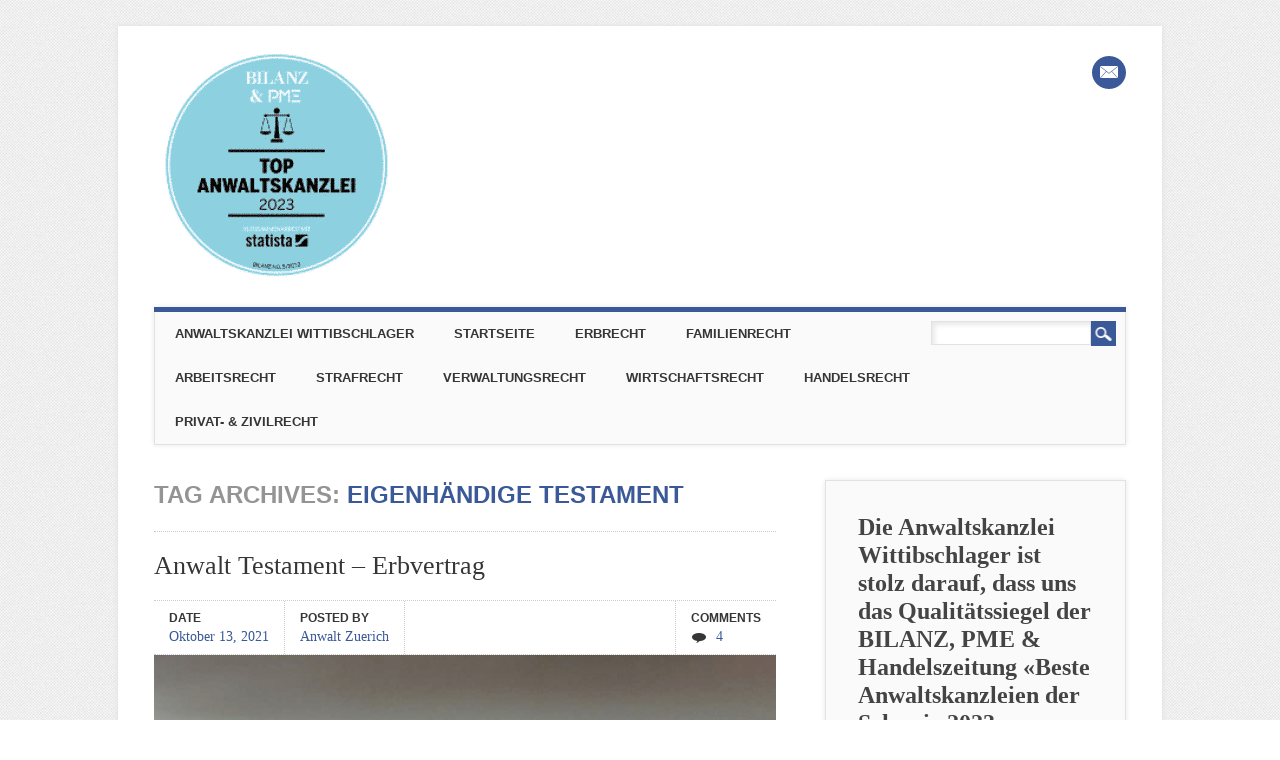

--- FILE ---
content_type: text/html; charset=UTF-8
request_url: https://www.anwalt-zuerich.attorney/ch/tag/eigenhaendige-testament/
body_size: 29133
content:
<!DOCTYPE html>
<html lang="de" class="no-js">
<head>
<meta charset="UTF-8" />
<meta name="viewport" content="width=device-width, initial-scale=1" />
<link rel="profile" href="http://gmpg.org/xfn/11" />
<link rel="pingback" href="https://www.anwalt-zuerich.attorney/ch/xmlrpc.php" />


<meta name='robots' content='index, follow, max-image-preview:large, max-snippet:-1, max-video-preview:-1' />
	<style>img:is([sizes="auto" i], [sizes^="auto," i]) { contain-intrinsic-size: 3000px 1500px }</style>
	
	<!-- This site is optimized with the Yoast SEO Premium plugin v26.4 (Yoast SEO v26.4) - https://yoast.com/wordpress/plugins/seo/ -->
	<title>eigenhändige Testament Archives - Anwalt Zürich</title>
<link data-rocket-prefetch href="https://maps.google.com" rel="dns-prefetch">
	<link rel="canonical" href="https://www.anwalt-zuerich.attorney/ch/tag/eigenhaendige-testament/" />
	<meta property="og:locale" content="de_DE" />
	<meta property="og:type" content="article" />
	<meta property="og:title" content="eigenhändige Testament Archive" />
	<meta property="og:url" content="https://www.anwalt-zuerich.attorney/ch/tag/eigenhaendige-testament/" />
	<meta property="og:site_name" content="Anwalt Zürich" />
	<meta name="twitter:card" content="summary_large_image" />
	<meta name="geo.placename" content="Zürich" />
	<meta name="geo.position" content="47.37554931640625;8.53688907623291" />
	<meta name="geo.region" content="Schweiz" />
	<!-- / Yoast SEO Premium plugin. -->



<link rel="alternate" type="application/rss+xml" title="Anwalt Zürich &raquo; Feed" href="https://www.anwalt-zuerich.attorney/ch/feed/" />
<link rel="alternate" type="application/rss+xml" title="Anwalt Zürich &raquo; Kommentar-Feed" href="https://www.anwalt-zuerich.attorney/ch/comments/feed/" />
<link rel="alternate" type="application/rss+xml" title="Anwalt Zürich &raquo; eigenhändige Testament Schlagwort-Feed" href="https://www.anwalt-zuerich.attorney/ch/tag/eigenhaendige-testament/feed/" />
<style id='wp-emoji-styles-inline-css' type='text/css'>

	img.wp-smiley, img.emoji {
		display: inline !important;
		border: none !important;
		box-shadow: none !important;
		height: 1em !important;
		width: 1em !important;
		margin: 0 0.07em !important;
		vertical-align: -0.1em !important;
		background: none !important;
		padding: 0 !important;
	}
</style>
<link rel='stylesheet' id='wp-block-library-css' href='https://www.anwalt-zuerich.attorney/ch/wp-includes/css/dist/block-library/style.min.css?ver=6.8.3' type='text/css' media='all' />
<style id='classic-theme-styles-inline-css' type='text/css'>
/*! This file is auto-generated */
.wp-block-button__link{color:#fff;background-color:#32373c;border-radius:9999px;box-shadow:none;text-decoration:none;padding:calc(.667em + 2px) calc(1.333em + 2px);font-size:1.125em}.wp-block-file__button{background:#32373c;color:#fff;text-decoration:none}
</style>
<link rel='stylesheet' id='magnific-popup-css' href='https://www.anwalt-zuerich.attorney/ch/wp-content/plugins/gutentor/assets/library/magnific-popup/magnific-popup.min.css?ver=1.8.0' type='text/css' media='all' />
<link rel='stylesheet' id='slick-css' href='https://www.anwalt-zuerich.attorney/ch/wp-content/plugins/gutentor/assets/library/slick/slick.min.css?ver=1.8.1' type='text/css' media='all' />
<link data-minify="1" rel='stylesheet' id='wp-call-btn-guten-blocks-style-css' href='https://www.anwalt-zuerich.attorney/ch/wp-content/cache/min/1/ch/wp-content/plugins/wp-call-button/assets/block/build/index.css?ver=1763036546' type='text/css' media='all' />
<link data-minify="1" rel='stylesheet' id='fontawesome-css' href='https://www.anwalt-zuerich.attorney/ch/wp-content/cache/min/1/ch/wp-content/plugins/gutentor/assets/library/fontawesome/css/all.min.css?ver=1763036546' type='text/css' media='all' />
<link data-minify="1" rel='stylesheet' id='wpness-grid-css' href='https://www.anwalt-zuerich.attorney/ch/wp-content/cache/min/1/ch/wp-content/plugins/gutentor/assets/library/wpness-grid/wpness-grid.css?ver=1763036546' type='text/css' media='all' />
<link rel='stylesheet' id='animate-css' href='https://www.anwalt-zuerich.attorney/ch/wp-content/plugins/gutentor/assets/library/animatecss/animate.min.css?ver=3.7.2' type='text/css' media='all' />
<link rel='stylesheet' id='wp-components-css' href='https://www.anwalt-zuerich.attorney/ch/wp-includes/css/dist/components/style.min.css?ver=6.8.3' type='text/css' media='all' />
<link rel='stylesheet' id='wp-preferences-css' href='https://www.anwalt-zuerich.attorney/ch/wp-includes/css/dist/preferences/style.min.css?ver=6.8.3' type='text/css' media='all' />
<link rel='stylesheet' id='wp-block-editor-css' href='https://www.anwalt-zuerich.attorney/ch/wp-includes/css/dist/block-editor/style.min.css?ver=6.8.3' type='text/css' media='all' />
<link rel='stylesheet' id='wp-reusable-blocks-css' href='https://www.anwalt-zuerich.attorney/ch/wp-includes/css/dist/reusable-blocks/style.min.css?ver=6.8.3' type='text/css' media='all' />
<link rel='stylesheet' id='wp-patterns-css' href='https://www.anwalt-zuerich.attorney/ch/wp-includes/css/dist/patterns/style.min.css?ver=6.8.3' type='text/css' media='all' />
<link rel='stylesheet' id='wp-editor-css' href='https://www.anwalt-zuerich.attorney/ch/wp-includes/css/dist/editor/style.min.css?ver=6.8.3' type='text/css' media='all' />
<link data-minify="1" rel='stylesheet' id='gutentor-css' href='https://www.anwalt-zuerich.attorney/ch/wp-content/cache/min/1/ch/wp-content/plugins/gutentor/dist/blocks.style.build.css?ver=1763036546' type='text/css' media='all' />
<style id='global-styles-inline-css' type='text/css'>
:root{--wp--preset--aspect-ratio--square: 1;--wp--preset--aspect-ratio--4-3: 4/3;--wp--preset--aspect-ratio--3-4: 3/4;--wp--preset--aspect-ratio--3-2: 3/2;--wp--preset--aspect-ratio--2-3: 2/3;--wp--preset--aspect-ratio--16-9: 16/9;--wp--preset--aspect-ratio--9-16: 9/16;--wp--preset--color--black: #000000;--wp--preset--color--cyan-bluish-gray: #abb8c3;--wp--preset--color--white: #ffffff;--wp--preset--color--pale-pink: #f78da7;--wp--preset--color--vivid-red: #cf2e2e;--wp--preset--color--luminous-vivid-orange: #ff6900;--wp--preset--color--luminous-vivid-amber: #fcb900;--wp--preset--color--light-green-cyan: #7bdcb5;--wp--preset--color--vivid-green-cyan: #00d084;--wp--preset--color--pale-cyan-blue: #8ed1fc;--wp--preset--color--vivid-cyan-blue: #0693e3;--wp--preset--color--vivid-purple: #9b51e0;--wp--preset--gradient--vivid-cyan-blue-to-vivid-purple: linear-gradient(135deg,rgba(6,147,227,1) 0%,rgb(155,81,224) 100%);--wp--preset--gradient--light-green-cyan-to-vivid-green-cyan: linear-gradient(135deg,rgb(122,220,180) 0%,rgb(0,208,130) 100%);--wp--preset--gradient--luminous-vivid-amber-to-luminous-vivid-orange: linear-gradient(135deg,rgba(252,185,0,1) 0%,rgba(255,105,0,1) 100%);--wp--preset--gradient--luminous-vivid-orange-to-vivid-red: linear-gradient(135deg,rgba(255,105,0,1) 0%,rgb(207,46,46) 100%);--wp--preset--gradient--very-light-gray-to-cyan-bluish-gray: linear-gradient(135deg,rgb(238,238,238) 0%,rgb(169,184,195) 100%);--wp--preset--gradient--cool-to-warm-spectrum: linear-gradient(135deg,rgb(74,234,220) 0%,rgb(151,120,209) 20%,rgb(207,42,186) 40%,rgb(238,44,130) 60%,rgb(251,105,98) 80%,rgb(254,248,76) 100%);--wp--preset--gradient--blush-light-purple: linear-gradient(135deg,rgb(255,206,236) 0%,rgb(152,150,240) 100%);--wp--preset--gradient--blush-bordeaux: linear-gradient(135deg,rgb(254,205,165) 0%,rgb(254,45,45) 50%,rgb(107,0,62) 100%);--wp--preset--gradient--luminous-dusk: linear-gradient(135deg,rgb(255,203,112) 0%,rgb(199,81,192) 50%,rgb(65,88,208) 100%);--wp--preset--gradient--pale-ocean: linear-gradient(135deg,rgb(255,245,203) 0%,rgb(182,227,212) 50%,rgb(51,167,181) 100%);--wp--preset--gradient--electric-grass: linear-gradient(135deg,rgb(202,248,128) 0%,rgb(113,206,126) 100%);--wp--preset--gradient--midnight: linear-gradient(135deg,rgb(2,3,129) 0%,rgb(40,116,252) 100%);--wp--preset--font-size--small: 13px;--wp--preset--font-size--medium: 20px;--wp--preset--font-size--large: 36px;--wp--preset--font-size--x-large: 42px;--wp--preset--spacing--20: 0.44rem;--wp--preset--spacing--30: 0.67rem;--wp--preset--spacing--40: 1rem;--wp--preset--spacing--50: 1.5rem;--wp--preset--spacing--60: 2.25rem;--wp--preset--spacing--70: 3.38rem;--wp--preset--spacing--80: 5.06rem;--wp--preset--shadow--natural: 6px 6px 9px rgba(0, 0, 0, 0.2);--wp--preset--shadow--deep: 12px 12px 50px rgba(0, 0, 0, 0.4);--wp--preset--shadow--sharp: 6px 6px 0px rgba(0, 0, 0, 0.2);--wp--preset--shadow--outlined: 6px 6px 0px -3px rgba(255, 255, 255, 1), 6px 6px rgba(0, 0, 0, 1);--wp--preset--shadow--crisp: 6px 6px 0px rgba(0, 0, 0, 1);}:where(.is-layout-flex){gap: 0.5em;}:where(.is-layout-grid){gap: 0.5em;}body .is-layout-flex{display: flex;}.is-layout-flex{flex-wrap: wrap;align-items: center;}.is-layout-flex > :is(*, div){margin: 0;}body .is-layout-grid{display: grid;}.is-layout-grid > :is(*, div){margin: 0;}:where(.wp-block-columns.is-layout-flex){gap: 2em;}:where(.wp-block-columns.is-layout-grid){gap: 2em;}:where(.wp-block-post-template.is-layout-flex){gap: 1.25em;}:where(.wp-block-post-template.is-layout-grid){gap: 1.25em;}.has-black-color{color: var(--wp--preset--color--black) !important;}.has-cyan-bluish-gray-color{color: var(--wp--preset--color--cyan-bluish-gray) !important;}.has-white-color{color: var(--wp--preset--color--white) !important;}.has-pale-pink-color{color: var(--wp--preset--color--pale-pink) !important;}.has-vivid-red-color{color: var(--wp--preset--color--vivid-red) !important;}.has-luminous-vivid-orange-color{color: var(--wp--preset--color--luminous-vivid-orange) !important;}.has-luminous-vivid-amber-color{color: var(--wp--preset--color--luminous-vivid-amber) !important;}.has-light-green-cyan-color{color: var(--wp--preset--color--light-green-cyan) !important;}.has-vivid-green-cyan-color{color: var(--wp--preset--color--vivid-green-cyan) !important;}.has-pale-cyan-blue-color{color: var(--wp--preset--color--pale-cyan-blue) !important;}.has-vivid-cyan-blue-color{color: var(--wp--preset--color--vivid-cyan-blue) !important;}.has-vivid-purple-color{color: var(--wp--preset--color--vivid-purple) !important;}.has-black-background-color{background-color: var(--wp--preset--color--black) !important;}.has-cyan-bluish-gray-background-color{background-color: var(--wp--preset--color--cyan-bluish-gray) !important;}.has-white-background-color{background-color: var(--wp--preset--color--white) !important;}.has-pale-pink-background-color{background-color: var(--wp--preset--color--pale-pink) !important;}.has-vivid-red-background-color{background-color: var(--wp--preset--color--vivid-red) !important;}.has-luminous-vivid-orange-background-color{background-color: var(--wp--preset--color--luminous-vivid-orange) !important;}.has-luminous-vivid-amber-background-color{background-color: var(--wp--preset--color--luminous-vivid-amber) !important;}.has-light-green-cyan-background-color{background-color: var(--wp--preset--color--light-green-cyan) !important;}.has-vivid-green-cyan-background-color{background-color: var(--wp--preset--color--vivid-green-cyan) !important;}.has-pale-cyan-blue-background-color{background-color: var(--wp--preset--color--pale-cyan-blue) !important;}.has-vivid-cyan-blue-background-color{background-color: var(--wp--preset--color--vivid-cyan-blue) !important;}.has-vivid-purple-background-color{background-color: var(--wp--preset--color--vivid-purple) !important;}.has-black-border-color{border-color: var(--wp--preset--color--black) !important;}.has-cyan-bluish-gray-border-color{border-color: var(--wp--preset--color--cyan-bluish-gray) !important;}.has-white-border-color{border-color: var(--wp--preset--color--white) !important;}.has-pale-pink-border-color{border-color: var(--wp--preset--color--pale-pink) !important;}.has-vivid-red-border-color{border-color: var(--wp--preset--color--vivid-red) !important;}.has-luminous-vivid-orange-border-color{border-color: var(--wp--preset--color--luminous-vivid-orange) !important;}.has-luminous-vivid-amber-border-color{border-color: var(--wp--preset--color--luminous-vivid-amber) !important;}.has-light-green-cyan-border-color{border-color: var(--wp--preset--color--light-green-cyan) !important;}.has-vivid-green-cyan-border-color{border-color: var(--wp--preset--color--vivid-green-cyan) !important;}.has-pale-cyan-blue-border-color{border-color: var(--wp--preset--color--pale-cyan-blue) !important;}.has-vivid-cyan-blue-border-color{border-color: var(--wp--preset--color--vivid-cyan-blue) !important;}.has-vivid-purple-border-color{border-color: var(--wp--preset--color--vivid-purple) !important;}.has-vivid-cyan-blue-to-vivid-purple-gradient-background{background: var(--wp--preset--gradient--vivid-cyan-blue-to-vivid-purple) !important;}.has-light-green-cyan-to-vivid-green-cyan-gradient-background{background: var(--wp--preset--gradient--light-green-cyan-to-vivid-green-cyan) !important;}.has-luminous-vivid-amber-to-luminous-vivid-orange-gradient-background{background: var(--wp--preset--gradient--luminous-vivid-amber-to-luminous-vivid-orange) !important;}.has-luminous-vivid-orange-to-vivid-red-gradient-background{background: var(--wp--preset--gradient--luminous-vivid-orange-to-vivid-red) !important;}.has-very-light-gray-to-cyan-bluish-gray-gradient-background{background: var(--wp--preset--gradient--very-light-gray-to-cyan-bluish-gray) !important;}.has-cool-to-warm-spectrum-gradient-background{background: var(--wp--preset--gradient--cool-to-warm-spectrum) !important;}.has-blush-light-purple-gradient-background{background: var(--wp--preset--gradient--blush-light-purple) !important;}.has-blush-bordeaux-gradient-background{background: var(--wp--preset--gradient--blush-bordeaux) !important;}.has-luminous-dusk-gradient-background{background: var(--wp--preset--gradient--luminous-dusk) !important;}.has-pale-ocean-gradient-background{background: var(--wp--preset--gradient--pale-ocean) !important;}.has-electric-grass-gradient-background{background: var(--wp--preset--gradient--electric-grass) !important;}.has-midnight-gradient-background{background: var(--wp--preset--gradient--midnight) !important;}.has-small-font-size{font-size: var(--wp--preset--font-size--small) !important;}.has-medium-font-size{font-size: var(--wp--preset--font-size--medium) !important;}.has-large-font-size{font-size: var(--wp--preset--font-size--large) !important;}.has-x-large-font-size{font-size: var(--wp--preset--font-size--x-large) !important;}
:where(.wp-block-post-template.is-layout-flex){gap: 1.25em;}:where(.wp-block-post-template.is-layout-grid){gap: 1.25em;}
:where(.wp-block-columns.is-layout-flex){gap: 2em;}:where(.wp-block-columns.is-layout-grid){gap: 2em;}
:root :where(.wp-block-pullquote){font-size: 1.5em;line-height: 1.6;}
</style>
<link data-minify="1" rel='stylesheet' id='lawpress-css' href='https://www.anwalt-zuerich.attorney/ch/wp-content/cache/min/1/ch/wp-content/plugins/lawpress/public/css/lawpress-public.css?ver=1763036546' type='text/css' media='all' />
<link data-minify="1" rel='stylesheet' id='lawpress-font-awesome-css' href='https://www.anwalt-zuerich.attorney/ch/wp-content/cache/min/1/ch/wp-content/plugins/lawpress/public/css/fonts/all.min.css?ver=1763036547' type='text/css' media='all' />
<link rel='stylesheet' id='lawpress-owl-carousel-main-css' href='https://www.anwalt-zuerich.attorney/ch/wp-content/plugins/lawpress/public/css/owl.carousel.min.css?ver=1.4.5' type='text/css' media='all' />
<link rel='stylesheet' id='lawpress-owl-carousel-theme-css' href='https://www.anwalt-zuerich.attorney/ch/wp-content/plugins/lawpress/public/css/owl.theme.default.min.css?ver=1.4.5' type='text/css' media='all' />
<link rel='stylesheet' id='lawpress-bootstrap-grid-css' href='https://www.anwalt-zuerich.attorney/ch/wp-content/plugins/lawpress/public/css/bootstrap-grid.min.css?ver=1.4.5' type='text/css' media='all' />
<link data-minify="1" rel='stylesheet' id='attorney_style-css' href='https://www.anwalt-zuerich.attorney/ch/wp-content/cache/min/1/ch/wp-content/themes/attorney/style.css?ver=1763036547' type='text/css' media='all' />
<style id='rocket-lazyload-inline-css' type='text/css'>
.rll-youtube-player{position:relative;padding-bottom:56.23%;height:0;overflow:hidden;max-width:100%;}.rll-youtube-player:focus-within{outline: 2px solid currentColor;outline-offset: 5px;}.rll-youtube-player iframe{position:absolute;top:0;left:0;width:100%;height:100%;z-index:100;background:0 0}.rll-youtube-player img{bottom:0;display:block;left:0;margin:auto;max-width:100%;width:100%;position:absolute;right:0;top:0;border:none;height:auto;-webkit-transition:.4s all;-moz-transition:.4s all;transition:.4s all}.rll-youtube-player img:hover{-webkit-filter:brightness(75%)}.rll-youtube-player .play{height:100%;width:100%;left:0;top:0;position:absolute;background:url(https://www.anwalt-zuerich.attorney/ch/wp-content/plugins/wp-rocket/assets/img/youtube.png) no-repeat center;background-color: transparent !important;cursor:pointer;border:none;}
</style>
<script type="text/javascript" src="https://www.anwalt-zuerich.attorney/ch/wp-includes/js/jquery/jquery.min.js?ver=3.7.1" id="jquery-core-js"></script>
<script type="text/javascript" src="https://www.anwalt-zuerich.attorney/ch/wp-includes/js/jquery/jquery-migrate.min.js?ver=3.4.1" id="jquery-migrate-js"></script>
<script data-minify="1" type="text/javascript" src="https://www.anwalt-zuerich.attorney/ch/wp-content/cache/min/1/ch/wp-content/plugins/lawpress/public/js/lawpress-public.js?ver=1763036547" id="lawpress-js"></script>
<script type="text/javascript" src="https://www.anwalt-zuerich.attorney/ch/wp-content/plugins/lawpress/public/js/owl.carousel.min.js?ver=1.4.5" id="lawpress-owl-carousel-js-js"></script>
<script type="text/javascript" src="https://www.anwalt-zuerich.attorney/ch/wp-content/themes/attorney/library/js/modernizr-2.6.2.min.js?ver=2.6.2" id="modernizr-js"></script>
<script type="text/javascript" src="https://www.anwalt-zuerich.attorney/ch/wp-content/themes/attorney/library/js/jquery.cycle2.min.js?ver=20130202" id="attorney_cycle_js-js"></script>
<script type="text/javascript" src="https://www.anwalt-zuerich.attorney/ch/wp-content/themes/attorney/library/js/jquery.cycle2.tile.min.js?ver=20121120" id="attorney_cycle_tile_js-js"></script>
<script type="text/javascript" src="https://www.anwalt-zuerich.attorney/ch/wp-content/themes/attorney/library/js/jquery.cycle2.scrollVert.min.js?ver=20121120" id="attorney_cycle_scrollvert_js-js"></script>
<script data-minify="1" type="text/javascript" src="https://www.anwalt-zuerich.attorney/ch/wp-content/cache/min/1/ch/wp-content/themes/attorney/library/js/scripts.js?ver=1763036547" id="attorney_custom_js-js"></script>
<link rel="https://api.w.org/" href="https://www.anwalt-zuerich.attorney/ch/wp-json/" /><link rel="alternate" title="JSON" type="application/json" href="https://www.anwalt-zuerich.attorney/ch/wp-json/wp/v2/tags/1853" /><link rel="EditURI" type="application/rsd+xml" title="RSD" href="https://www.anwalt-zuerich.attorney/ch/xmlrpc.php?rsd" />
<meta name="generator" content="WordPress 6.8.3" />
<link rel="alternate" type="application/ld+json" href="https://www.anwalt-zuerich.attorney/ch/tag/eigenhaendige-testament/?format=application/ld+json" title="Structured Descriptor Document (JSON-LD format)"><script type="application/ld+json" data-source="DataFeed:WordPress" data-schema="8191-post-Default">{"@context":"https:\/\/schema.org\/","@type":"CollectionPage","@id":"https:\/\/www.anwalt-zuerich.attorney\/ch\/tag\/eigenhaendige-testament\/#CollectionPage","headline":"eigenh\u00e4ndige Testament Tag","description":"","url":"https:\/\/www.anwalt-zuerich.attorney\/ch\/tag\/eigenhaendige-testament\/","hasPart":[{"@type":"Article","@id":"https:\/\/www.anwalt-zuerich.attorney\/ch\/anwalt-testament-erbvertrag\/","headline":"Anwalt Testament &#8211; Erbvertrag","url":"https:\/\/www.anwalt-zuerich.attorney\/ch\/anwalt-testament-erbvertrag\/","datePublished":"2021-10-13","dateModified":"2021-12-22","mainEntityOfPage":"https:\/\/www.anwalt-zuerich.attorney\/ch\/anwalt-testament-erbvertrag\/","author":{"@type":"Person","@id":"https:\/\/www.anwalt-zuerich.attorney\/ch\/author\/anwalt-zuerich\/#Person","name":"Anwalt Zuerich","url":"https:\/\/www.anwalt-zuerich.attorney\/ch\/author\/anwalt-zuerich\/","identifier":1,"image":{"@type":"ImageObject","@id":"https:\/\/secure.gravatar.com\/avatar\/42daca3ba25e2656c8a93581cdf1443d649767a7cbec9c51a67a8fd9baded316?s=96&d=mm&r=g","url":"https:\/\/secure.gravatar.com\/avatar\/42daca3ba25e2656c8a93581cdf1443d649767a7cbec9c51a67a8fd9baded316?s=96&d=mm&r=g","height":96,"width":96}},"publisher":{"@type":"Organization","name":"Anwaltskanzlei Wittibschlager","logo":{"@type":"ImageObject","@id":"https:\/\/www.anwalt-zuerich.attorney\/ch\/wp-content\/uploads\/2019\/02\/Anwaltskanzlei-Wittibschlager.jpg","url":"https:\/\/www.anwalt-zuerich.attorney\/ch\/wp-content\/uploads\/2019\/02\/Anwaltskanzlei-Wittibschlager.jpg","width":600,"height":60}},"image":{"@type":"ImageObject","@id":"https:\/\/www.anwalt-zuerich.attorney\/ch\/wp-content\/uploads\/2020\/12\/Bildschirmfoto-2020-12-06-um-19.33.32-2.png","url":"https:\/\/www.anwalt-zuerich.attorney\/ch\/wp-content\/uploads\/2020\/12\/Bildschirmfoto-2020-12-06-um-19.33.32-2.png","height":802,"width":1340},"keywords":["eigenh\u00e4ndige Testament","Enterbung","Erbvertrag","letztwillige Verf\u00fcgung","Nottestament","\u00d6ffentliche Testamen","Testament","Testamentsvollstreckung","Verm\u00e4chtnis"],"commentCount":"4","comment":null}]}</script>
<!-- This website uses the WP Call Button plugin to generate more leads. --><style type="text/css">.wp-call-button{ display: none; } @media screen and (max-width: 650px) { .wp-call-button{display: block; position: fixed; text-decoration: none; z-index: 9999999999;width: 60px; height: 60px; border-radius: 50%;/*transform: scale(0.8);*/ background: #3b5998 !important; color: white !important; border-radius: 0; width: 100%; text-align: center !important; font-size: 24px !important;  font-weight: bold !important; padding: 17px 0 0 0 !important; text-decoration: none !important;  bottom: 0; } }</style>		<style>
			a, a:visited,
			nav[role=navigation] .menu ul li a:hover,
			.slide-content .slide-title,
			.slide-content .slide-title a,
			.entry-title a:hover,
			.commentlist .vcard cite.fn a,
			.commentlist .comment-meta a:hover,
			.post_content ul li:before,
			.post_content ol li:before,
			.colortxt,
			.cycle-pager span.cycle-pager-active,
			.att-meta-link abbr[title] { 
				color: #3b5998;
			}
			
			#search-box-wrap,
			#social-media a,
			header[role=banner] #searchform input[type=submit],
			.go-button a,
			.go-button a:visited,
			.grnbar,
			.pagination a:hover,
			.pagination span.current,
			#respond #submit,
			a.more-link:after,
			.nav-next a:after,
			.next-image a:after,
			.nav-previous a:after,
			.previous-image a:after,
			.commentlist .comment-reply-link:after,
			.commentlist .comment-reply-login:after {
				background-color: #3b5998;
			}
			
			nav[role=navigation],
			#sidebar .widget-title,
			#sidebar-home .widget-title,
			#sidebar-full .widget-title,
			#reply-title {
				border-top: 5px solid #3b5998;
			}
			
			
			.gallery img:hover {
				border: 1px solid #3b5998;
			}

		</style>
	<style type="text/css" id="custom-background-css">
body.custom-background { background-image: url("https://www.anwalt-zuerich.attorney/ch/wp-content/themes/attorney/library/images/bg.jpg"); background-position: left top; background-size: auto; background-repeat: repeat; background-attachment: scroll; }
</style>
	<link rel="icon" href="https://www.anwalt-zuerich.attorney/ch/wp-content/uploads/2019/12/favicon-Kopie.ico" sizes="32x32" />
<link rel="icon" href="https://www.anwalt-zuerich.attorney/ch/wp-content/uploads/2019/12/favicon-Kopie.ico" sizes="192x192" />
<link rel="apple-touch-icon" href="https://www.anwalt-zuerich.attorney/ch/wp-content/uploads/2019/12/favicon-Kopie.ico" />
<meta name="msapplication-TileImage" content="https://www.anwalt-zuerich.attorney/ch/wp-content/uploads/2019/12/favicon-Kopie.ico" />
<!-- Gutentor Dynamic CSS -->
<style type="text/css" id='gutentor-dynamic-css'>
#section-068f0457-9c27-49af-9457-0cf114e949a8 .gutentor-divider-separator{border-top-style:solid;border-top-width:2px}#section-d2606de3-b130-480f-ac6c-9d0bbe4f0bf4 .gutentor-divider-separator{border-top-style:solid;border-top-width:2px}#section-eed5801c-4e33-4ec0-869b-966d0e2f33e8 .gutentor-divider-separator{border-top-style:solid;border-top-width:2px}#section-3f1e2fe6-c87e-491f-bf51-b7e9861c5848 .gutentor-divider-separator{border-top-style:solid;border-top-width:2px}#section-7904addf-f9b2-4432-b36b-fc9ff9504265 .gutentor-divider-separator{border-top-style:solid;border-top-width:2px}#section-521502f0-3af7-41c7-8da8-27a7d054dc2e .gutentor-divider-separator{border-top-style:solid;border-top-width:2px}#section-3b25dbfc-ff9d-43b4-90ca-e76f5c7d09d4 .gutentor-divider-separator{border-top-style:solid;border-top-width:2px}#section-25fe3b09-e041-4f50-9fba-2ca3a5f3f106 .gutentor-divider-separator{border-top-style:solid;border-top-width:2px}#section-753a3e03-d392-4bd3-8899-1d1592442338 .gutentor-divider-separator{border-top-style:solid;border-top-width:2px}#section-de9ab81b-2692-4613-9621-e14d6658e6aa .gutentor-divider-separator{border-top-style:solid;border-top-width:2px}
</style><noscript><style id="rocket-lazyload-nojs-css">.rll-youtube-player, [data-lazy-src]{display:none !important;}</style></noscript><style id="rocket-lazyrender-inline-css">[data-wpr-lazyrender] {content-visibility: auto;}</style><meta name="generator" content="WP Rocket 3.20.1.2" data-wpr-features="wpr_minify_js wpr_lazyload_images wpr_lazyload_iframes wpr_preconnect_external_domains wpr_automatic_lazy_rendering wpr_image_dimensions wpr_minify_css wpr_desktop" /></head>

<body class="archive tag tag-eigenhaendige-testament tag-1853 custom-background wp-custom-logo wp-theme-attorney gutentor-active single-author">
<div  id="container">

	<header  id="branding" role="banner">
      <div  id="inner-header" class="clearfix">
		        
        <div id="site-heading">

                        <div id="site-logo"><a href="https://www.anwalt-zuerich.attorney/ch/" title="Anwalt Zürich" rel="home"><img width="249" height="234" src="data:image/svg+xml,%3Csvg%20xmlns='http://www.w3.org/2000/svg'%20viewBox='0%200%20249%20234'%3E%3C/svg%3E" alt="Anwalt Zürich" data-lazy-src="https://www.anwalt-zuerich.attorney/ch/wp-content/uploads/2023/04/cropped-cropped-cropped-cropped-Top-Anwaltskanzlei-Schweiz-Anwaltskanzlei-Wittibschlager-1.png" /><noscript><img width="249" height="234" src="https://www.anwalt-zuerich.attorney/ch/wp-content/uploads/2023/04/cropped-cropped-cropped-cropped-Top-Anwaltskanzlei-Schweiz-Anwaltskanzlei-Wittibschlager-1.png" alt="Anwalt Zürich" /></noscript></a></div>
                        
		</div>
        
        <div id="social-media" class="clearfix">
        
        	            
            			
                        
                        
                        
			            
                        
                        
                        
                        
                        
                        
                        <a href="mailto:info@wittib-law.ch" class="social-em" title="mailto:info@wittib-law.ch">Email</a>
                        
            
        </div>

		

      </div>
      	
      <nav id="access" role="navigation">
        <h1 class="assistive-text section-heading">Main menu</h1>
        <div class="skip-link screen-reader-text"><a href="#content" title="Skip to content">Skip to content</a></div>
        <div class="menu"><ul id="menu-menu" class="menu"><li id="menu-item-10254" class="menu-item menu-item-type-custom menu-item-object-custom menu-item-10254"><a href="https://www.anwalt-zuerich.attorney">Anwaltskanzlei Wittibschlager</a></li>
<li id="menu-item-9348" class="menu-item menu-item-type-post_type menu-item-object-page menu-item-home menu-item-9348"><a href="https://www.anwalt-zuerich.attorney/ch/">Startseite</a></li>
<li id="menu-item-9331" class="menu-item menu-item-type-post_type menu-item-object-post menu-item-has-children menu-item-9331"><a href="https://www.anwalt-zuerich.attorney/ch/anwalt-erbrecht/">Erbrecht</a>
<ul class="sub-menu">
	<li id="menu-item-9332" class="menu-item menu-item-type-post_type menu-item-object-post menu-item-9332"><a href="https://www.anwalt-zuerich.attorney/ch/anwalt-willensvollstreckung/">Willensvollstreckung</a></li>
	<li id="menu-item-9338" class="menu-item menu-item-type-post_type menu-item-object-post menu-item-9338"><a href="https://www.anwalt-zuerich.attorney/ch/anwalt-erbschaftsanfechtung/">Erbschaftsanfechtung</a></li>
	<li id="menu-item-9339" class="menu-item menu-item-type-post_type menu-item-object-post menu-item-9339"><a href="https://www.anwalt-zuerich.attorney/ch/anwalt-testament-erbvertrag/">Testament &#8211; Erbvertrag</a></li>
</ul>
</li>
<li id="menu-item-9333" class="menu-item menu-item-type-post_type menu-item-object-post menu-item-has-children menu-item-9333"><a href="https://www.anwalt-zuerich.attorney/ch/anwalt-familienrecht/">Familienrecht</a>
<ul class="sub-menu">
	<li id="menu-item-10125" class="menu-item menu-item-type-post_type menu-item-object-post menu-item-10125"><a href="https://www.anwalt-zuerich.attorney/ch/anwalt-eherecht-eheschutz/">Eherecht &#038; Eheschutz</a></li>
	<li id="menu-item-9346" class="menu-item menu-item-type-post_type menu-item-object-post menu-item-9346"><a href="https://www.anwalt-zuerich.attorney/ch/anwalt-ehevertrag/">Ehevertrag</a></li>
	<li id="menu-item-9433" class="menu-item menu-item-type-post_type menu-item-object-post menu-item-9433"><a href="https://www.anwalt-zuerich.attorney/ch/anwalt-scheidung/">Scheidung</a></li>
	<li id="menu-item-9392" class="menu-item menu-item-type-post_type menu-item-object-post menu-item-9392"><a href="https://www.anwalt-zuerich.attorney/ch/anwalt-internationale-scheidung/">Scheidung mit internationalem Bezug</a></li>
	<li id="menu-item-10126" class="menu-item menu-item-type-post_type menu-item-object-post menu-item-10126"><a href="https://www.anwalt-zuerich.attorney/ch/anwalt-kindesschutz-erwachenenschutz/">Kindes- &#038; Erwachsenenschutz</a></li>
	<li id="menu-item-9334" class="menu-item menu-item-type-post_type menu-item-object-post menu-item-9334"><a href="https://www.anwalt-zuerich.attorney/ch/anwalt-sorgerecht/">Sorgerecht</a></li>
	<li id="menu-item-10124" class="menu-item menu-item-type-post_type menu-item-object-post menu-item-10124"><a href="https://www.anwalt-zuerich.attorney/ch/anwalt-deutsches-familienrecht-scheidung-schweiz-deutschland/">Scheidung Schweiz / Deutschland</a></li>
	<li id="menu-item-9335" class="menu-item menu-item-type-post_type menu-item-object-post menu-item-9335"><a href="https://www.anwalt-zuerich.attorney/ch/unterhalt/">Unterhalt</a></li>
	<li id="menu-item-9336" class="menu-item menu-item-type-post_type menu-item-object-post menu-item-9336"><a href="https://www.anwalt-zuerich.attorney/ch/anwalt-patientenverfuegung/">Patientenverfügung</a></li>
	<li id="menu-item-9384" class="menu-item menu-item-type-post_type menu-item-object-post menu-item-9384"><a href="https://www.anwalt-zuerich.attorney/ch/anwalt-vorsorgevollmacht/">Vorsorgevollmacht</a></li>
</ul>
</li>
<li id="menu-item-9424" class="menu-item menu-item-type-post_type menu-item-object-post menu-item-has-children menu-item-9424"><a href="https://www.anwalt-zuerich.attorney/ch/anwalt-arbeitsrecht-zuerich/">Arbeitsrecht</a>
<ul class="sub-menu">
	<li id="menu-item-9342" class="menu-item menu-item-type-post_type menu-item-object-post menu-item-9342"><a href="https://www.anwalt-zuerich.attorney/ch/anwalt-kuendigung/">Kündigung</a></li>
	<li id="menu-item-9425" class="menu-item menu-item-type-post_type menu-item-object-post menu-item-9425"><a href="https://www.anwalt-zuerich.attorney/ch/anwalt-arbeitszeugnis-zuerich/">Arbeitszeugnis</a></li>
</ul>
</li>
<li id="menu-item-10127" class="menu-item menu-item-type-post_type menu-item-object-post menu-item-10127"><a href="https://www.anwalt-zuerich.attorney/ch/anwalt-anwaeltin-fuer-strafrecht/">Strafrecht</a></li>
<li id="menu-item-10168" class="menu-item menu-item-type-post_type menu-item-object-post menu-item-has-children menu-item-10168"><a href="https://www.anwalt-zuerich.attorney/ch/anwalt-verwaltungsrecht/">Verwaltungsrecht</a>
<ul class="sub-menu">
	<li id="menu-item-10135" class="menu-item menu-item-type-post_type menu-item-object-post menu-item-10135"><a href="https://www.anwalt-zuerich.attorney/ch/anwalt-anwaeltin-auslaenderrecht-migrationsrecht/">Ausländerrecht</a></li>
	<li id="menu-item-10149" class="menu-item menu-item-type-post_type menu-item-object-post menu-item-10149"><a href="https://www.anwalt-zuerich.attorney/ch/anwalt-baurecht/">Baurecht</a></li>
	<li id="menu-item-9381" class="menu-item menu-item-type-post_type menu-item-object-post menu-item-9381"><a href="https://www.anwalt-zuerich.attorney/ch/anwalt-schulrecht/">Schulrecht</a></li>
	<li id="menu-item-10138" class="menu-item menu-item-type-post_type menu-item-object-post menu-item-10138"><a href="https://www.anwalt-zuerich.attorney/ch/anwalt-strassenverkehrsrecht/">Strassenverkehrsrecht</a></li>
	<li id="menu-item-10139" class="menu-item menu-item-type-post_type menu-item-object-post menu-item-10139"><a href="https://www.anwalt-zuerich.attorney/ch/anwalt-wettbewerbsrecht/">Wettbewerbsrecht</a></li>
</ul>
</li>
<li id="menu-item-9409" class="menu-item menu-item-type-post_type menu-item-object-post menu-item-has-children menu-item-9409"><a href="https://www.anwalt-zuerich.attorney/ch/anwalt-wirtschaftsrecht/">Wirtschaftsrecht</a>
<ul class="sub-menu">
	<li id="menu-item-10140" class="menu-item menu-item-type-post_type menu-item-object-post menu-item-10140"><a href="https://www.anwalt-zuerich.attorney/ch/anwalt-immobilienrecht/">Immobilienrecht</a></li>
	<li id="menu-item-9344" class="menu-item menu-item-type-post_type menu-item-object-post menu-item-9344"><a href="https://www.anwalt-zuerich.attorney/ch/haftpflichtrecht-versicherungsrecht/">Haftpflicht- &#038; Versicherungsrecht</a></li>
	<li id="menu-item-10141" class="menu-item menu-item-type-post_type menu-item-object-post menu-item-10141"><a href="https://www.anwalt-zuerich.attorney/ch/anwalt-it-recht-datenschutz-zuerich/">IT-Recht &#038; Datenschutz</a></li>
	<li id="menu-item-10143" class="menu-item menu-item-type-post_type menu-item-object-post menu-item-10143"><a href="https://www.anwalt-zuerich.attorney/ch/anwalt-fur-medienrecht/">Medienrecht</a></li>
	<li id="menu-item-10144" class="menu-item menu-item-type-post_type menu-item-object-post menu-item-10144"><a href="https://www.anwalt-zuerich.attorney/ch/anwalt-mietrecht/">Mietrecht</a></li>
	<li id="menu-item-10145" class="menu-item menu-item-type-post_type menu-item-object-post menu-item-10145"><a href="https://www.anwalt-zuerich.attorney/ch/anwalt-vertragsrecht/">Vertragsrecht</a></li>
	<li id="menu-item-10657" class="menu-item menu-item-type-post_type menu-item-object-post menu-item-10657"><a href="https://www.anwalt-zuerich.attorney/ch/kaufvertrag-schenkung/">Anwalt Kaufvertrag und Schenkung</a></li>
	<li id="menu-item-10148" class="menu-item menu-item-type-post_type menu-item-object-post menu-item-10148"><a href="https://www.anwalt-zuerich.attorney/ch/anwalt-anwaeltin-fuer-werkvertragsrecht/">Werkvertragsrecht</a></li>
	<li id="menu-item-10374" class="menu-item menu-item-type-post_type menu-item-object-post menu-item-10374"><a href="https://www.anwalt-zuerich.attorney/ch/anwalt-unternehmensrecht-firmenrecht-betriebsnachfolge/">Unternehmensnachfolge &#038; Firmenrecht</a></li>
	<li id="menu-item-10146" class="menu-item menu-item-type-post_type menu-item-object-post menu-item-10146"><a href="https://www.anwalt-zuerich.attorney/ch/anwalt-schuldbetreibungsrecht-konkursrecht/">Schuldbetreibung- &#038; Konkursrecht</a></li>
	<li id="menu-item-10147" class="menu-item menu-item-type-post_type menu-item-object-post menu-item-10147"><a href="https://www.anwalt-zuerich.attorney/ch/anwalt-transportrecht/">Transportrecht</a></li>
	<li id="menu-item-10793" class="menu-item menu-item-type-post_type menu-item-object-post menu-item-10793"><a href="https://www.anwalt-zuerich.attorney/ch/kaufvertrag-schenkung/">Kaufvertrag und Schenkung</a></li>
	<li id="menu-item-10813" class="menu-item menu-item-type-post_type menu-item-object-post menu-item-10813"><a href="https://www.anwalt-zuerich.attorney/ch/anwalt-firmengruendung-vertragsschliessung/">Firmengründung Vertragsschliessung</a></li>
</ul>
</li>
<li id="menu-item-10136" class="menu-item menu-item-type-post_type_archive menu-item-object-lp_practice_area menu-item-has-children menu-item-10136"><a href="https://www.anwalt-zuerich.attorney/ch/practice-areas/">Handelsrecht</a>
<ul class="sub-menu">
	<li id="menu-item-10150" class="menu-item menu-item-type-post_type menu-item-object-post menu-item-10150"><a href="https://www.anwalt-zuerich.attorney/ch/anwalt-unternehmensrecht-firmenrecht-betriebsnachfolge/">Unternehmensnachfolge &#038; Firmenrecht</a></li>
	<li id="menu-item-10151" class="menu-item menu-item-type-post_type menu-item-object-post menu-item-10151"><a href="https://www.anwalt-zuerich.attorney/ch/anwalt-gesellschaftsrecht/">Gesellschaftsrecht</a></li>
	<li id="menu-item-10137" class="menu-item menu-item-type-post_type menu-item-object-post menu-item-10137"><a href="https://www.anwalt-zuerich.attorney/ch/anwalt-kapitalmarktrecht/">Kapitalmarktrecht</a></li>
	<li id="menu-item-10142" class="menu-item menu-item-type-post_type menu-item-object-post menu-item-10142"><a href="https://www.anwalt-zuerich.attorney/ch/anwalt-immaterialgueterrecht-markenschutz/">Marken- &#038; Immaterialgüterrecht</a></li>
</ul>
</li>
<li id="menu-item-10130" class="menu-item menu-item-type-post_type menu-item-object-post menu-item-has-children menu-item-10130"><a href="https://www.anwalt-zuerich.attorney/ch/privatrecht-anwalt-zuerich/">Privat- &#038; Zivilrecht</a>
<ul class="sub-menu">
	<li id="menu-item-10152" class="menu-item menu-item-type-post_type menu-item-object-post menu-item-10152"><a href="https://www.anwalt-zuerich.attorney/ch/anwalt-familienrecht/">Familienrecht</a></li>
	<li id="menu-item-10153" class="menu-item menu-item-type-post_type menu-item-object-post menu-item-10153"><a href="https://www.anwalt-zuerich.attorney/ch/anwalt-eherecht-eheschutz/">Eherecht &#038; Eheschutz</a></li>
	<li id="menu-item-10154" class="menu-item menu-item-type-post_type menu-item-object-post menu-item-10154"><a href="https://www.anwalt-zuerich.attorney/ch/anwalt-scheidung/">Scheidung</a></li>
	<li id="menu-item-10155" class="menu-item menu-item-type-post_type menu-item-object-post menu-item-10155"><a href="https://www.anwalt-zuerich.attorney/ch/anwalt-kindesschutz-erwachenenschutz/">Kindes- &#038; Erwachsenenschutz</a></li>
	<li id="menu-item-10156" class="menu-item menu-item-type-post_type menu-item-object-post menu-item-10156"><a href="https://www.anwalt-zuerich.attorney/ch/anwalt-erbrecht/">Erbrecht</a></li>
	<li id="menu-item-10157" class="menu-item menu-item-type-post_type menu-item-object-post menu-item-10157"><a href="https://www.anwalt-zuerich.attorney/ch/anwalt-arbeitsrecht-zuerich/">Arbeitsrecht</a></li>
	<li id="menu-item-10131" class="menu-item menu-item-type-post_type menu-item-object-post menu-item-10131"><a href="https://www.anwalt-zuerich.attorney/ch/anwalt-medizinrecht/">Medizinrecht</a></li>
	<li id="menu-item-10133" class="menu-item menu-item-type-post_type menu-item-object-post menu-item-10133"><a href="https://www.anwalt-zuerich.attorney/ch/haftpflichtrecht-versicherungsrecht/">Versicherungs- &#038; Haftpflichtrecht</a></li>
</ul>
</li>
</ul></div>        <form role="search" method="get" id="searchform" class="searchform" action="https://www.anwalt-zuerich.attorney/ch/">
				<div>
					<label class="screen-reader-text" for="s">Suche nach:</label>
					<input type="text" value="" name="s" id="s" />
					<input type="submit" id="searchsubmit" value="Suchen" />
				</div>
			</form>      </nav><!-- #access -->
 
	</header><!-- #branding -->

    <div  id="content" class="clearfix">
        
        <div  id="main" class="col620 clearfix" role="main">

			
				<header class="page-header">
					<h1 class="page-title">Tag Archives: <span class="colortxt">eigenhändige Testament</span></h1>

									</header>

				

								
					
<article id="post-8191" class="post-8191 post type-post status-publish format-standard has-post-thumbnail hentry category-anwalt-zuerich tag-eigenhaendige-testament tag-enterbung tag-erbvertrag tag-letztwillige-verfuegung tag-nottestament tag-oeffentliche-testamen tag-testament tag-testamentsvollstreckung tag-vermaechtnis">
	
	<header class="entry-header">
		<h2 class="entry-title"><a href="https://www.anwalt-zuerich.attorney/ch/anwalt-testament-erbvertrag/" title="Permalink to Anwalt Testament &#8211; Erbvertrag" rel="bookmark">Anwalt Testament &#8211; Erbvertrag</a></h2>

				<div class="entry-meta">
			<div class="att-meta">Date <a href="https://www.anwalt-zuerich.attorney/ch/anwalt-testament-erbvertrag/" title="6:48 a.m." rel="bookmark" class="att-meta-link"><time class="entry-date" datetime="2021-10-13T06:48:43+00:00">Oktober 13, 2021</time></a></div><div class="att-meta">Posted by <a class="url fn n att-meta-link" href="https://www.anwalt-zuerich.attorney/ch/author/anwalt-zuerich/" title="View all posts by Anwalt Zuerich" rel="author">Anwalt Zuerich</a></div>                        <div class="att-meta-com">Comments<span class="comments-link att-meta-link"><a href="https://www.anwalt-zuerich.attorney/ch/anwalt-testament-erbvertrag/#comments">4</a></span></div>
            		</div><!-- .entry-meta -->
			</header><!-- .entry-header -->
    
   
	    
    <div data-bg="https://www.anwalt-zuerich.attorney/ch/wp-content/uploads/2020/12/Bildschirmfoto-2020-12-06-um-19.33.32-2.png" class="imgthumb rocket-lazyload" style=""><a href="https://www.anwalt-zuerich.attorney/ch/anwalt-testament-erbvertrag/">Anwalt Testament &#8211; Erbvertrag</a></div>

        
		
    
    
		<div class="entry-content post_content">
		
<p class="yoast-reading-time__wrapper"><span class="yoast-reading-time__icon"><svg aria-hidden="true" focusable="false" data-icon="clock" width="20" height="20" fill="none" stroke="currentColor" style="display:inline-block;vertical-align:-0.1em" role="img" xmlns="http://www.w3.org/2000/svg" viewbox="0 0 24 24"><path stroke-linecap="round" stroke-linejoin="round" stroke-width="2" d="M12 8v4l3 3m6-3a9 9 0 11-18 0 9 9 0 0118 0z"></path></svg></span><span class="yoast-reading-time__spacer" style="display:inline-block;width:1em"></span><span class="yoast-reading-time__descriptive-text">Voraussichtliche Lesedauer:  </span><span class="yoast-reading-time__reading-time">22</span><span class="yoast-reading-time__time-unit"> Minuten</span></p>



<p>Suchen Sie einen Anwalt für die Ausarbeitung oder Überprüfung Ihres Testamentes / Erbvertrages? Unser Erbrechtsexperte und Anwalt für&#8217;s Testament / Erbvertrag ist für Sie da!</p>



<p>Zu Beginn steht Ihr Wunsch oder Ziel, welches Sie erreichen wollen. Die Rolle eines Anwaltes ist, eine rechtliche Konstruktion zu finden, die Ihren Wünschen am ehesten entspricht. Daneben werden alle Vorschriften penibel eingehalten und damit sichergestellt, dass Ihr Testament auch gilt und ihrem Wunsch entsprochen werden kann.</p>



<p>Das Testament eröffnet jeder volljährigen und urteilsfähigen Person, selbst darüber zu bestimmen<strong>, wer was vom Erbe erhalten soll</strong>. Man spricht auch von der <strong>gewillkürten Erbfolge</strong>. Bei dieser Urkunde kommt es massgeblich darauf an, dass sie <strong>konkret, präzise, formal richtig</strong> und<strong> rechtlich korrekt gestaltet</strong> ist. Weil es hier so hohe Anforderungen gibt, greift man regelmässig auf die<strong> Unterstützung eines Rechtsanwaltes</strong> zurück, der einem bei der Errichtung und bei der <strong>Prüfung behilflich</strong> ist. Die <strong>Kosten</strong> für das Testament entstehen wenn nur durch den <strong>Zeitaufwand eines Anwaltes</strong>, oder durch die <strong>Beglaubigung der Urkunde bei einem Notar</strong>. Ein <strong>exzellentes Testament</strong> darf einem durchaus etwas wert sein, weil es <strong>Streitigkeiten und Diskussionen unter den Erben verhindert</strong> und gleichzeitig<strong> sicherstellt, dass dem letzten Willen auch tatsächlich entsprochen wird</strong>.</p>



<div class="wp-block-yoast-seo-table-of-contents yoast-table-of-contents"><h2>Inhaltsverzeichnis</h2><ul><li><a href="#h-infos-vom-anwalt-f-r-erbrecht-zur-gewillk-rten-erbfolge-mit-testament-erbvertrag" data-level="2">Infos vom Anwalt für Erbrecht zur gewillkürten Erbfolge mit Testament / Erbvertrag</a></li><li><a href="#h-anwalt-erbvertrag-testament" data-level="2">Anwalt Erbvertrag Testament</a><ul><li><a href="#h-unser-anwalt-erstellt-ihr-testament-und-ihren-erbvertrag" data-level="3">Unser Anwalt erstellt Ihr Testament und Ihren Erbvertrag</a></li></ul></li><li><a href="#h-letztwillige-verf-gung" data-level="2">Letztwillige Verfügung</a></li><li><a href="#h-wozu-ein-testament-einen-erbvertrag-wesentliche-infos-vom-anwalt-f-r-erbrecht-zum-testament-erbvertrag" data-level="2">Wozu ein Testament/einen Erbvertrag? Wesentliche Infos vom Anwalt für Erbrecht zum Testament / Erbvertrag</a></li><li><a href="#h-was-ist-ein-testament" data-level="2">Was ist ein Testament?</a><ul><li><a href="#h-was-steht-in-einem-testament" data-level="3">Was steht in einem Testament?</a></li><li><a href="#h-die-form-des-testaments" data-level="3">Die Form des Testaments</a></li><li><a href="#h-worauf-muss-man-achten-wenn-man-im-testament-etwas-vermachen-m-chte" data-level="3">Worauf muss man achten, wenn man im Testament etwas vermachen möchte?</a></li><li><a href="#h-tipps-und-tricks-bei-der-testamentserrichtung" data-level="3">Tipps und Tricks bei der Testamentserrichtung</a></li><li><a href="#h-wie-verfasse-ich-ein-testament" data-level="3">Wie verfasse ich ein Testament?</a></li><li><a href="#h-nachtr-gliche-nderungen-eines-testaments" data-level="3">Nachträgliche Änderungen eines Testaments</a></li><li><a href="#h-kosten-des-testaments-erbvertrages" data-level="3">Kosten des Testaments / Erbvertrages</a></li></ul></li><li><a href="#h-was-ist-die-testamentsvollstreckung" data-level="2">Was ist die Testamentsvollstreckung?</a></li><li><a href="#h-der-willensvollstrecker" data-level="2">Der Willensvollstrecker</a></li><li><a href="#h-was-ist-die-gesetzliche-erbfolge" data-level="2">Was ist die gesetzliche Erbfolge?</a></li><li><a href="#h-was-ist-die-enterbung" data-level="2">Was ist die Enterbung?</a></li><li><a href="#h-wie-enterbe-ich-jemanden" data-level="2">Wie enterbe ich jemanden?</a></li><li><a href="#h-was-ist-ein-verm-chtnis" data-level="2">Was ist ein Vermächtnis?</a></li><li><a href="#h-wof-r-braucht-man-einen-anwalt-bei-einem-verm-chtnis" data-level="2">Wofür braucht man einen Anwalt bei einem Vermächtnis?</a><ul><li><a href="#h-der-inhalt-des-erbvertrages" data-level="3">Der Inhalt des Erbvertrages</a></li><li><a href="#h-die-form-des-erbvertrages" data-level="3">Die Form des Erbvertrages</a></li></ul></li><li><a href="#h-professionelle-hilfe-von-ihrem-anwalt-f-r-erbrecht-bei-der-erstellung-des-testamentes-erbvertrages" data-level="2">Professionelle Hilfe von Ihrem Anwalt für Erbrecht bei der Erstellung des Testamentes / Erbvertrages</a></li><li><a href="#h-ihre-beratung-f-r-testamente-erbvertr-ge-erbrechtsexperte-anwalt-f-r-das-testament-oder-den-erbvertrag" data-level="2">Ihre Beratung für Testamente &amp; Erbverträge &#8211; Erbrechtsexperte &amp; Anwalt für das Testament oder den Erbvertrag</a></li><li><a href="#h-faq-rund-um-das-thema-testament" data-level="2">FAQ rund um das Thema Testament</a></li><li><a href="#h-hier-finden-sie-ihren-anwalt-f-r-fragen-rund-um-den-erbvertrag-und-das-testament-routenplaner" data-level="2">Hier finden Sie Ihren Anwalt für Fragen rund um den Erbvertrag und das Testament &#8211; Routenplaner</a></li><li><a href="#h-ffnungszeiten-und-telefonische-erreichbarkeit-ihrer-erbrechtsexperten" data-level="2">Öffnungszeiten und telefonische Erreichbarkeit Ihrer Erbrechtsexperten </a></li></ul></div>



<section id="section-068f0457-9c27-49af-9457-0cf114e949a8" class="wp-block-gutentor-divider section-068f0457-9c27-49af-9457-0cf114e949a8 gutentor-element gutentor-section gutentor-divider text-center"><div class="grid-container"><div class="gutentor-divider-box"><span><svg xmlns="http://www.w3.org/2000/svg" viewBox="0 0 240 40" preserveAspectRatio="none"><path d="M56.2 20c5.3-.1 10.6-.2 16-.3l16-.2c10.6-.1 21.3-.1 31.9-.2 10.6.1 21.3 0 31.9.1l16 .2c5.3.1 10.6.2 16 .3-5.3.1-10.6.2-16 .3l-16 .2c-10.6.1-21.3.1-31.9.1-10.6-.1-21.3 0-31.9-.2l-16-.2c-5.4.1-10.7 0-16-.1z"></path></svg></span></div></div></section>



<div class="wp-block-columns alignwide are-vertically-aligned-center is-layout-flex wp-container-core-columns-is-layout-9d6595d7 wp-block-columns-is-layout-flex">
<div class="wp-block-column is-layout-flow wp-block-column-is-layout-flow" style="flex-basis:50%">
<p class="has-large-font-size"><strong>Ihre Anwältin</strong></p>



<h2 class="wp-block-heading" id="h-scheidungsanw-ltin-und-inhaberin-der-anwaltskanzlei"><strong><a href="https://www.anwalt-zuerich.attorney/scheidungsanwalt/">Scheidungsanwältin</a></strong> und <strong>Inhaberin der Anwaltskanzlei </strong></h2>



<p>Ich und mein Team beraten und vertreten <strong>Privatpersonen</strong> im <a href="https://www.anwalt-zuerich.attorney/ch/anwalt-arbeitsrecht-zuerich/">Arbeits-</a>, <a href="https://www.anwalt-zuerich.attorney/ch/anwalt-erbrecht/">Erbrecht</a> und <a href="https://www.anwalt-zuerich.attorney/ch/anwalt-familienrecht/">Familienrecht</a> sowie bei der  Vorsorge- und Nachlassplanung. Mein Fokus richtet sich auf <a href="https://www.anwalt-zuerich.attorney/ch/anwalt-scheidung/">Scheidung</a>, Trennung und <a href="https://www.anwalt-zuerich.attorney/ch/anwalt-eherecht-eheschutz/">Eheschutz</a>.</p>



<p><strong>Unternehmen</strong> unterstütze ich im <a href="https://www.anwalt-zuerich.attorney/ch/anwalt-unternehmensrecht-firmenrecht-betriebsnachfolge/">Unternehmens- und Firmenrecht</a>, der <a href="https://www.anwalt-zuerich.attorney/ch/anwalt-unternehmensrecht-firmenrecht-betriebsnachfolge/">Unternehmensnachfolge</a>, im <a href="https://www.anwalt-zuerich.attorney/ch/anwalt-mietrecht/">Miet-</a>, <a href="https://www.anwalt-zuerich.attorney/ch/anwalt-baurecht/">Bau-</a> &amp; <a href="https://www.anwalt-zuerich.attorney/ch/anwalt-gesellschaftsrecht/">Gesellschaftsrecht</a>, <a href="https://www.anwalt-zuerich.attorney/ch/anwalt-immobilienrecht/">Immobilienrecht</a>, <a href="https://www.anwalt-zuerich.attorney/ch/anwalt-it-recht-datenschutz-zuerich/">IT-Recht &amp; Datenschutz</a>, <a href="https://www.anwalt-zuerich.attorney/ch/anwalt-immaterialgueterrecht-markenschutz/">Marken-</a>, <a href="https://www.anwalt-zuerich.attorney/ch/haftpflichtrecht-versicherungsrecht/">Haftpflicht- &amp; Versicherungsrecht</a> sowie im <a href="https://www.anwalt-zuerich.attorney/ch/anwalt-vertragsrecht/">Vertrags-</a> &amp;<a href="https://www.anwalt-zuerich.attorney/rechtsberatung/Firmengruendung-Gesellschaftsrecht-Handelsrecht/"> </a><a href="https://www.anwalt-zuerich.attorney/ch/anwalt-wirtschaftsrecht/">Wirtschaftsrecht</a>.&nbsp;</p>
</div>



<div class="wp-block-column is-layout-flow wp-block-column-is-layout-flow" style="flex-basis:50%">
<figure class="wp-block-image is-style-default"><img fetchpriority="high" decoding="async" width="300" height="413" src="data:image/svg+xml,%3Csvg%20xmlns='http://www.w3.org/2000/svg'%20viewBox='0%200%20300%20413'%3E%3C/svg%3E" alt="Scheidungsanwalt Anwalt internationales Privatrecht" class="wp-image-590" data-lazy-src="https://www.anwalt-zuerich.attorney/ch/wp-content/uploads/2019/12/Screenshot-2018-07-31-13.19.00-e1576162692534.png"/><noscript><img fetchpriority="high" decoding="async" width="300" height="413" src="https://www.anwalt-zuerich.attorney/ch/wp-content/uploads/2019/12/Screenshot-2018-07-31-13.19.00-e1576162692534.png" alt="Scheidungsanwalt Anwalt internationales Privatrecht" class="wp-image-590"/></noscript><figcaption><em>Ihr <strong>Scheidungsanwalt</strong> oder <strong>Anwalt</strong> für <strong>internationales Privatrecht</strong> kann Sie unterstützten!</em></figcaption></figure>
</div>
</div>



<blockquote class="wp-block-quote has-text-align-center is-style-large is-layout-flow wp-block-quote-is-layout-flow"><p>Mit Leidenschaft stehen wir für Ihre Interessen ein!</p><cite>Stanislava Wittibschlager, Inhaberin der Kanzlei Wittibschlager</cite></blockquote>



<div class="wp-block-image"><figure class="aligncenter size-full"><img decoding="async" width="426" height="103" src="data:image/svg+xml,%3Csvg%20xmlns='http://www.w3.org/2000/svg'%20viewBox='0%200%20426%20103'%3E%3C/svg%3E" alt="Anwaltskanzlei Wittibschlager" class="wp-image-7211" data-lazy-srcset="https://www.anwalt-zuerich.attorney/ch/wp-content/uploads/2020/12/cropped-Bildschirmfoto-2020-12-02-um-19.24.01.png 426w, https://www.anwalt-zuerich.attorney/ch/wp-content/uploads/2020/12/cropped-Bildschirmfoto-2020-12-02-um-19.24.01-300x73.png 300w" data-lazy-sizes="(max-width: 426px) 100vw, 426px" data-lazy-src="https://www.anwalt-zuerich.attorney/ch/wp-content/uploads/2020/12/cropped-Bildschirmfoto-2020-12-02-um-19.24.01.png" /><noscript><img decoding="async" width="426" height="103" src="https://www.anwalt-zuerich.attorney/ch/wp-content/uploads/2020/12/cropped-Bildschirmfoto-2020-12-02-um-19.24.01.png" alt="Anwaltskanzlei Wittibschlager" class="wp-image-7211" srcset="https://www.anwalt-zuerich.attorney/ch/wp-content/uploads/2020/12/cropped-Bildschirmfoto-2020-12-02-um-19.24.01.png 426w, https://www.anwalt-zuerich.attorney/ch/wp-content/uploads/2020/12/cropped-Bildschirmfoto-2020-12-02-um-19.24.01-300x73.png 300w" sizes="(max-width: 426px) 100vw, 426px" /></noscript></figure></div>



<p class="has-text-align-center"> </p>



<section id="section-d2606de3-b130-480f-ac6c-9d0bbe4f0bf4" class="wp-block-gutentor-divider section-d2606de3-b130-480f-ac6c-9d0bbe4f0bf4 gutentor-element gutentor-section gutentor-divider text-center"><div class="grid-container"><div class="gutentor-divider-box"><span><svg xmlns="http://www.w3.org/2000/svg" viewBox="0 0 240 40" preserveAspectRatio="none"><path d="M56.2 20c5.3-.1 10.6-.2 16-.3l16-.2c10.6-.1 21.3-.1 31.9-.2 10.6.1 21.3 0 31.9.1l16 .2c5.3.1 10.6.2 16 .3-5.3.1-10.6.2-16 .3l-16 .2c-10.6.1-21.3.1-31.9.1-10.6-.1-21.3 0-31.9-.2l-16-.2c-5.4.1-10.7 0-16-.1z"></path></svg></span></div></div></section>



<h2 class="wp-block-heading" id="h-infos-vom-anwalt-f-r-erbrecht-zur-gewillk-rten-erbfolge-mit-testament-erbvertrag">Infos vom Anwalt für Erbrecht zur gewillkürten Erbfolge mit Testament / Erbvertrag</h2>



<p>Die <strong>gesetzliche Erbfolge</strong> kommt <strong>nur dann zur Anwendung, wenn der Erblasser keine eigene Vorkehrung</strong> getroffen hat, die bspw. <strong>durch ein Testament oder einen Erbvertrag</strong> gemacht werden kann. Hier sind dem Erblasser im Prinzip <strong>keine grossen Schranken</strong> gesetzt, es soll ihm also möglich sein, <strong>möglichst frei und individuell darüber zu entscheiden, wer was erhalten soll</strong>. </p>



<p>Auf eine Sache muss man allerdings besonders gut aufpassen: Das <strong>Gesetz zieht eine Schranke ein</strong>. Es darf<strong> durch ein Testament kein Pflichtteil verletzt werden</strong>. Im Klartext bedeutet das, dass <strong>die gesetzlichen Erben zumindest ihren Pflichtteil aus dem Nachlass erhalten müssen</strong>. Das hat in der<strong> Praxis zur Folge</strong>, dass der Erblasser <strong>nur über die freie Quote, also den Teil des Nachlasses frei verfügen kann, der keinem Pflichtteilsanspruch unterliegt</strong>. Im Detail kann das relativ kompliziert werden, weshalb die Beratung mit einem Rechtsanwalt sehr ratsam ist.</p>



<h2 class="wp-block-heading" id="h-anwalt-erbvertrag-testament">Anwalt Erbvertrag Testament</h2>



<h3 class="wp-block-heading" id="h-unser-anwalt-erstellt-ihr-testament-und-ihren-erbvertrag">Unser Anwalt erstellt Ihr Testament und Ihren Erbvertrag</h3>



<p>Da das Gesetz auch bei der sogenannten gewillkürten Erbfolge gewisse Regelungen vorsieht, ist es ratsam, sich bei der <strong>Erstellung</strong> eines <strong>Testamentes</strong> oder <strong>Erbvertrages durch einen erfahrenen Anwalt beraten</strong> zu lassen, respektive das fertige Dokument einer <strong>Prüfung</strong> unterziehen zu lassen. Für die Absicherung ist es bspw. ratsam, <strong>das Testament im Testamentsregister eintragen zu lassen</strong>, was sicherstellt, dass dieses Testament auch gefunden wird und so Ihrem letzten Willen auch entsprochen werden kann. </p>



<p>Wir unterstützen Sie dabei gerne und <strong>stellen sicher</strong>, dass Ihr <strong>Testament formal und inhaltlich korrekt</strong> ist. Es ist möglich den <strong>Erbvertrag mit einem Ehevertrag zu kombinieren</strong>. Unser <strong>Rechtsanwalt für Erbrecht</strong> <strong>unterstützt Sie</strong> gerne <strong>beim Aufsetzen eines Erbvertrags</strong>. Vereinbaren Sie noch heute einen Beratungstermin und lassen Sie sich individuell beraten. </p>



<p>F<strong>ormfehler</strong> stellen bspw. regelmässig einen <strong>Anfechtungsgrund</strong> dar, der<strong> Streit und Zwist auslösen</strong> kann, welcher leicht vermeidbar gewesen wäre. Es liegt in der Natur der Sache, dass solche Streitigkeiten emotional und hitzig geführt werden, über Jahre hinweg andauern können und generell nicht zu einem guten Klima innerhalb einer Familie beitragen.</p>



<section id="section-eed5801c-4e33-4ec0-869b-966d0e2f33e8" class="wp-block-gutentor-divider section-eed5801c-4e33-4ec0-869b-966d0e2f33e8 gutentor-element gutentor-section gutentor-divider text-center"><div class="grid-container"><div class="gutentor-divider-box"><span><svg xmlns="http://www.w3.org/2000/svg" viewBox="0 0 240 40" preserveAspectRatio="none"><path d="M56.2 20c5.3-.1 10.6-.2 16-.3l16-.2c10.6-.1 21.3-.1 31.9-.2 10.6.1 21.3 0 31.9.1l16 .2c5.3.1 10.6.2 16 .3-5.3.1-10.6.2-16 .3l-16 .2c-10.6.1-21.3.1-31.9.1-10.6-.1-21.3 0-31.9-.2l-16-.2c-5.4.1-10.7 0-16-.1z"></path></svg></span></div></div></section>


<p class='wp-call-button-block-button wp-call-button-block-button-center'><a class='wp-call-button-in-btn' href='tel:+41435450150' style='background-color:#3b5998' ><svg x="0px" y="0px" width="459px" height="459px" viewBox="0 0 459 459">
				<path
					d="M91.8,198.9c35.7,71.4,96.9,130.05,168.3,168.3L316.2,311.1c7.649-7.649,17.85-10.199,25.5-5.1c28.05,10.2,58.649,15.3,91.8,15.3c15.3,0,25.5,10.2,25.5,25.5v86.7c0,15.3-10.2,25.5-25.5,25.5C193.8,459,0,265.2,0,25.5C0,10.2,10.2,0,25.5,0h89.25c15.3,0,25.5,10.2,25.5,25.5c0,30.6,5.1,61.2,15.3,91.8c2.55,7.65,0,17.85-5.1,25.5L91.8,198.9z"
				/>
			</svg> +41 43 545 01 50</a></p>


<section id="section-3f1e2fe6-c87e-491f-bf51-b7e9861c5848" class="wp-block-gutentor-divider section-3f1e2fe6-c87e-491f-bf51-b7e9861c5848 gutentor-element gutentor-section gutentor-divider text-center"><div class="grid-container"><div class="gutentor-divider-box"><span><svg xmlns="http://www.w3.org/2000/svg" viewBox="0 0 240 40" preserveAspectRatio="none"><path d="M56.2 20c5.3-.1 10.6-.2 16-.3l16-.2c10.6-.1 21.3-.1 31.9-.2 10.6.1 21.3 0 31.9.1l16 .2c5.3.1 10.6.2 16 .3-5.3.1-10.6.2-16 .3l-16 .2c-10.6.1-21.3.1-31.9.1-10.6-.1-21.3 0-31.9-.2l-16-.2c-5.4.1-10.7 0-16-.1z"></path></svg></span></div></div></section>



<h2 class="wp-block-heading" id="h-letztwillige-verf-gung">Letztwillige Verfügung</h2>



<p><strong>Jede natürliche Person, die älter als 18&nbsp;&nbsp;Jahre und urteilsfähig ist,</strong> <strong>darf ein Testament verfassen</strong>, in welchem <strong>Bestimmungen</strong> und <strong>Regelungen zur Aufteilung des Nachlasses</strong> enthalten sind. Dabei muss natürlich<strong> auf die gesetzlichen Schranken</strong>, insbesondere <strong>den Pflichtteilsschutz</strong>, Rücksicht genommen werden. Ein Testament ist darüber hinaus<strong> jederzeit abänderbar</strong> oder kann auch als Ganzes widerrufen werden.&nbsp;</p>



<p>Es ist völlig verständlich, dass niemand gerne darüber nachdenkt, was passiert, wenn man stirbt. Dennoch ist uns allen klar, dass der Zeitpunkt irgendwann kommen wird. Daher ist es<strong> ratsam, zu Lebzeiten und im Vollbesitz seiner Kräfte einige Gedanken darauf zu verwenden, sich Gedanken über die Rechtsnachfolge zu machen</strong>. <strong>Wer soll erben, und wenn ja wie viel?</strong> Wir unterstützen Sie mit unseren<strong> spezialisierten Anwälten</strong> bei der <strong>Erstellung von Testamenten, letztwilligen Verfügungen und Erbverträgen</strong>. Unser Partnernotariat <strong>beurkundet</strong> sogleich gerne die <strong>erstellte Urkunde</strong>.</p>



<h2 class="wp-block-heading" id="h-wozu-ein-testament-einen-erbvertrag-wesentliche-infos-vom-anwalt-f-r-erbrecht-zum-testament-erbvertrag">Wozu ein Testament/einen Erbvertrag? Wesentliche Infos vom Anwalt für Erbrecht zum Testament / Erbvertrag</h2>



<p><strong>Wie erstelle ich ein Testament oder einen Erbvertrag in der Schweiz?</strong> </p>



<p>Erbrechtsexperte &amp; Anwalt Testament Erbvertrag: Das <strong>Gesetz sieht eine Erbfolge vor</strong>, welche für den Fall zur Anwendung gelangt, dass kein anderer Wille vorliegt. <strong>Als Erblasser können Sie in Teilen aber selbst darüber bestimmen, wer wieviel von Ihrem Erbe erhalten soll.</strong> Dafür gibt es die Rechtsinstitute des Testaments und des Erbvertrages.</p>



<h2 class="wp-block-heading" id="h-was-ist-ein-testament">Was ist ein Testament?</h2>



<p>Erbrechtsexperte &amp; Anwalt Testament Erbvertrag: Man muss<strong> beim Erbe </strong>zwischen zwei grossen Teilen<strong> unterscheiden</strong>: Es gibt den sogenannten <strong>Pflichtteil</strong>, und die <strong>freie Masse (frei verfügbare Quote)</strong>. </p>



<p>Der<strong> Pflichtteil</strong> ist jener Teil des Erbes, über den <strong>nicht frei disponiert werden kann</strong>. Dieser kann auch nicht Teil eines Testaments sein. Haben Sie bspw. Kinder, so stehen Ihnen jedenfalls ihre jeweiligen Pflichtteile zur Verfügung. Diese sind aber prozentuell berechnet, und daher bleibt immer noch eine freie Masse übrig, über diese mittels Testament verfügen können.<strong> Das Testament ist der verschriftliche letzte Wille</strong>, in dem Sie <strong>festhalten, wie Ihr Erbe aufzuteilen ist</strong>. <strong>Wichtig</strong> ist dabei, dass die<strong> Formulierungen präzise</strong> und zweifelsfrei gewählt sind, und dass alle <strong>Formvorschriften</strong> eingehalten sind. </p>



<p>Ist das nicht der Fall, kann auch<strong> ein Testament durch die Nachkommen angefochten</strong> werden und im schlimmsten Fall für <strong>ungültig</strong> erklärt werden. Die <strong>Beratung durch einen Rechtsanwalt kann dieser Gefahr vorbeugen.</strong></p>



<figure class="wp-block-image size-large is-style-rounded"><img decoding="async" width="1024" height="605" src="data:image/svg+xml,%3Csvg%20xmlns='http://www.w3.org/2000/svg'%20viewBox='0%200%201024%20605'%3E%3C/svg%3E" alt="Anwalt Testament Erbvertrag" class="wp-image-8218" data-lazy-srcset="https://www.anwalt-zuerich.attorney/ch/wp-content/uploads/2021/10/Anwalt-Testament-1024x605.png 1024w, https://www.anwalt-zuerich.attorney/ch/wp-content/uploads/2021/10/Anwalt-Testament-300x177.png 300w, https://www.anwalt-zuerich.attorney/ch/wp-content/uploads/2021/10/Anwalt-Testament-768x453.png 768w, https://www.anwalt-zuerich.attorney/ch/wp-content/uploads/2021/10/Anwalt-Testament-1536x907.png 1536w, https://www.anwalt-zuerich.attorney/ch/wp-content/uploads/2021/10/Anwalt-Testament.png 1680w" data-lazy-sizes="(max-width: 1024px) 100vw, 1024px" data-lazy-src="https://www.anwalt-zuerich.attorney/ch/wp-content/uploads/2021/10/Anwalt-Testament-1024x605.png" /><noscript><img decoding="async" width="1024" height="605" src="https://www.anwalt-zuerich.attorney/ch/wp-content/uploads/2021/10/Anwalt-Testament-1024x605.png" alt="Anwalt Testament Erbvertrag" class="wp-image-8218" srcset="https://www.anwalt-zuerich.attorney/ch/wp-content/uploads/2021/10/Anwalt-Testament-1024x605.png 1024w, https://www.anwalt-zuerich.attorney/ch/wp-content/uploads/2021/10/Anwalt-Testament-300x177.png 300w, https://www.anwalt-zuerich.attorney/ch/wp-content/uploads/2021/10/Anwalt-Testament-768x453.png 768w, https://www.anwalt-zuerich.attorney/ch/wp-content/uploads/2021/10/Anwalt-Testament-1536x907.png 1536w, https://www.anwalt-zuerich.attorney/ch/wp-content/uploads/2021/10/Anwalt-Testament.png 1680w" sizes="(max-width: 1024px) 100vw, 1024px" /></noscript><figcaption><em>Suchen Sie einen spezialisierten <strong>Anwalt</strong> für die Redaktion oder Überprüfung eines <strong>Testamentes</strong> oder <strong>Erbvertrages</strong>?</em></figcaption></figure>



<h3 class="wp-block-heading" id="h-was-steht-in-einem-testament">Was steht in einem Testament?</h3>



<p>Erbrechtsexperte &amp; Anwalt Testament Erbvertrag: Üblicherweise wird ein <strong>Testament</strong> erstellt, <strong>um spezifisch den Nachlass zu regeln</strong> und nicht auf die gesetzlichen Regelungen zurückzugreifen. Man kann also <strong>die frei verfügbare Quote einzelnen Personen zuweisen, bestimmte Gegenstände explizit einer Person zuweisen</strong>, oder auch <strong>einen Teil seines Nachlasses an Personen vermachen, welche keine Erben sind</strong>.</p>



<h3 class="wp-block-heading" id="h-die-form-des-testaments">Die Form des Testaments</h3>



<p>Das Gesetz zählt taxativ auf, in welcher Form ein Testament zu errichten ist: <strong>das eigenhändige Testament</strong>, das <strong>öffentliche Testament</strong> oder das<strong> Nottestament</strong>. </p>



<h4 class="wp-block-heading">Eigenhändige Testamtent</h4>



<p>Das<strong> eigenhändige Testament</strong> zeichnet aus, dass der Erblasser dieses <strong>selbst handschriftlich</strong> verfasst, mit einem <strong>Datum</strong> versieht und <strong>unterschreibt</strong>, ohne offensichtliche Mitwirkung anderer Personen. </p>



<h4 class="wp-block-heading">Öffentliche Testament</h4>



<p>Das <strong>öffentliche Testament</strong> wird <strong>von</strong> einem<strong> Notar</strong> nach den Wünschen des Erblassers verfasst und dieser bezeugt in der Folge unter Anwesenheit <strong>zweier Zeugen</strong>, dass dieses Testament seinem Willen entspreche. Der Vorteil liegt auf der Hand: Da es von<strong> einer fachkundigen Person verfasst</strong> wird, sollten sich<strong> keine Widersprüche</strong> oder <strong>Interpretationsspielräume</strong> darin finden. </p>



<h4 class="wp-block-heading">Nottestament</h4>



<p>Das Nottestament kann zur Anwendung gelangen, wenn sich der<strong> Erblasser in unmittelbarer Lebensgefahr</strong> befindet und gewissermassen <strong>in letzter Sekunde zwei Zeugen seinen letzten Willen mitteil</strong>t. Diese beiden Personen haben in der Folge<strong> diesen Willen dem Gericht zu Protokoll zu geben</strong>.</p>



<h3 class="wp-block-heading" id="h-worauf-muss-man-achten-wenn-man-im-testament-etwas-vermachen-m-chte">Worauf muss man achten, wenn man im Testament etwas vermachen möchte?</h3>



<p>Erbrechtsexperte &amp; Anwalt Testament Erbvertrag: Die<strong> Erbschaft und das Vermächtnis sind nicht ein und dasselbe</strong> und ziehen <strong>unterschiedliche Rechtsfolgen</strong> nach sich. Weil das so ist, muss man unbedingt darauf achten, dass<strong> aus dem Testament klar hervorgeht, wobei es sich um ein Vermächtnis, und wobei um eine Erbschaft handelt.</strong> Wer hier <strong>unpräzise formulier</strong>t, löst mit einiger Wahrscheinlichkeit <strong>Streitigkeiten zwischen</strong> den (vermeintlichen)<strong> Erben und</strong> den (vermeintlichen) <strong>Vermächtnisnehmern</strong> aus. <strong>Je klarer, präziser und eindeutiger die Dinge formuliert und klargestellt werden, desto weniger Raum bleibt für Diskussionen im Nachhinein</strong>. </p>



<p>Die <strong>Empfehlung</strong> lautet daher, sich in Ruhe Zeit für ein <strong>Beratungsgespräch bei einem Anwalt</strong> <strong>für Erbrecht</strong> zu nehmen, um alle Punkte durchzugehen und in der Folge ein zweifelsfreies und <strong>juristisch einwandfreies Testament</strong> zu haben. Auch, wer<strong> bereits selbst ein Testament verfasst hat, sollte es im Nachhinein von Anwälten prüfen</strong> lassen. Mitunter tauchen Fragezeichen auf, welche man vorab nicht bedacht hat.</p>



<h3 class="wp-block-heading" id="h-tipps-und-tricks-bei-der-testamentserrichtung">Tipps und Tricks bei der Testamentserrichtung</h3>



<p>Der wichtigste Rat ist wohl, sich<strong> rechtzeitig mit der Nachlassplanung </strong>und der <strong>Errichtung eines Testaments zu beschäftigen</strong>. Regelmässig ist es so, dass die Wünsche zwar rasch formuliert sind, aber die praktische Umsetzung dieser aufwändig ist und viel Zeit in Anspruch nimmt. Wer also bereits zu einem Zeitpunkt, wo von einem natürlichen Ableben nicht ausgegangen werden muss, eine<strong> klare Vorstellung davon hat, wie der Nachlass geregelt werden soll&nbsp; und dies auch verschriftlicht hat, ist klar im Vorteil.</strong></p>



<h3 class="wp-block-heading" id="h-wie-verfasse-ich-ein-testament">Wie verfasse ich ein Testament?</h3>



<p>Jedes Testament muss die<strong> folgenden Merkmale zwingen</strong>d beinhalten: <strong>Handschriftlichkeit, Lesbarkeit, aktuelles Datum, Ort und Unterschrift</strong>. </p>



<p>Nur Testamente, die diesen Kriterien entsprechen, sind gültig. Die Erfüllung all dieser Kriterien heisst aber noch nicht, dass der Inhalt des Testaments wirksam ist. Um hier keine Fehler zu machen oder Dinge zu übersehen ist die Beratung mit einem Rechtsanwalt sehr empfehlenswert.</p>



<h3 class="wp-block-heading" id="h-nachtr-gliche-nderungen-eines-testaments">Nachträgliche Änderungen eines Testaments</h3>



<p>Regelmässig gibt es Fälle, wo Menschen ihr Testament noch einmal ändern. Dies ist an sich völlig <strong>unproblematisch</strong>. Schwieriger gelagert sind Fälle, wo nicht mehr ganz klar erkennbar ist, <strong>ob die Person noch Herrin ihrer Sinne</strong> ist, um das landläufig auszudrücken. Ein typischer Fall ist eine betagte Person, welche an <strong>Demenz</strong> leidet, und dennoch noch einmal ihr Testament ändert und bspw. ganz andere Personen plötzlich Hauptbegünstigte sind. Die Benachteiligten denken in der Folge oft nach, <strong>ob man diese Änderung nicht anfechten könne</strong>. Das ist prinzipiell auch möglich. In der Folge werden dann zahlreiche Zeugen geladen, die Auskunft darüber geben sollen, <strong>ob das, was der Person am Testament geändert hat, auch ihrem Willen entsprochen hat </strong>und<strong> ob sie auch in der Lage war, dies zu begreifen</strong>. Die Diagnose der Demenz reicht bspw. noch nicht aus, um eine Änderung des Testaments anfechten zu können. Es kommt, wie so oft, schon <strong>auf die konkreten Umstände an</strong>.&nbsp;</p>



<h3 class="wp-block-heading" id="h-kosten-des-testaments-erbvertrages">Kosten des Testaments / Erbvertrages</h3>



<p>Die <strong>Fehlerlosigkeit eines Testaments</strong> ist aus mehreren Gründen von grosser <strong>Wichtigkeit</strong>. Es sollen die <strong>Begünstigten</strong> <strong>wissen, was sie erhalten</strong>, und es sollen<strong> alle Personen der Erbengemeinschaft gut erkennen können, wie der letzte Wille des Erblassers gemeint ist</strong>. Letztlich muss auch<strong> die Echtheit zweifelsfrei feststellbar </strong>sein.&nbsp;</p>



<p>Das <strong>eigenhändig </strong>verfasste <strong>handschriftliche Testament</strong> ist mit überhaupt <strong>keinen Kosten</strong> verbunden, wenn man es tatsächlich nur verfasst und dann sicher verwahrt. Es ist jedoch nicht sehr <strong>empfehlenswert, keine neutrale und fachkundige Person</strong> zumindest mit einer<strong> Prüfung </strong>zu betrauen. Um die <strong>Echtheit</strong> noch einmal stärker <strong>abzusichern lassen</strong> viele Personen ihr <strong>Testament von einem Notar beglaubigen</strong>. Dies soll noch einmal den Glauben in eine Fälschung oder dergleichen zerstören. Diese <strong>Kosten</strong> bewegen sich im <strong>niedrigen Bereich</strong> und belaufen sich auf meist nicht mehr als einige Hundert Franken. Wenn man hingegen<strong> das gesamte Testament verfassen lässt,</strong> wofür im Einzelnen gute Gründe sprechen können, so ist das natürlich<strong> je nach Aufwand mit höheren Kosten</strong> verbunden. Das gleiche gilt für den <strong>Erbvertrag</strong>, dessen <strong>Gebühren sich auf bis zu einem Promille des Nettovermögens</strong> belaufen können.</p>



<h2 class="wp-block-heading" id="h-was-ist-die-testamentsvollstreckung">Was ist die Testamentsvollstreckung?</h2>



<p>Erbrechtsexperte &amp; Anwalt Testament Erbvertrag: Der <strong>Erblasser </strong>kann <strong>eine Person bestimme</strong>n, welche <strong>nach seinem Ableben das Erbe in seinem Sinne verwalten, aufteilen und sortieren</strong> soll. Insbesondere dann, wenn ein<strong> Testament</strong> existiert, kann es sinnvoll sein, eine <strong>vertrauensvolle nahestehende, oder</strong> <strong>eine fachlich versierte fremde Person als Testamentsvollstrecker</strong> einzusetzen. Wird keine Person bestimmt, so trifft das Nachlassgericht diese Entscheidung.</p>



<h2 class="wp-block-heading" id="h-der-willensvollstrecker">Der Willensvollstrecker</h2>



<p>Viele<strong> Erblasser bestimmten in ihrem Testament eine Person</strong>, meist einen <strong>Rechtsanwalt</strong>, der <strong>im Falle des Ablebens</strong> den <strong>Nachlass verwalten</strong> und <strong>aufteilen</strong> soll. Dies macht nicht nur bei komplexen Nachlassverfahren Sinn, sondern ist auch <strong>bei einer grossen Erbengemeinschaft zu empfehlen</strong>. Der <strong>Willensvollstrecker als neutrale</strong> und<strong> kompetente Person</strong> stellt sicher,<strong> dass alle zu ihrem Recht kommen</strong> und <strong>der letzte Wille vollstreckt</strong> wird. Da diese Aufgaben durchaus umfangreich sein können, hat der Willensvollstrecker auch <strong>Anspruch auf eine angemessene Entlohnung</strong>.</p>



<p>Weitere <a href="https://www.anwalt-zuerich.attorney/ch/anwalt-willensvollstreckung/">Infos zur Willensvollstreckung</a></p>



<h2 class="wp-block-heading" id="h-was-ist-die-gesetzliche-erbfolge">Was ist die gesetzliche Erbfolge?</h2>



<p>Erbrechtsexperte &amp; Anwalt Testament Erbvertrag: Das <strong>Gesetz regelt die Erbfolge</strong>, wenn der Erblasser keine spezifischen Regelungen getroffen hat. Man unterscheidet hier nach Personen, welche in Ordnungen eingeteilt werden. Die <strong>erste Ordnung umfasst die eigenen Kinder und deren Nachkommen</strong>, die <strong>zweite Ordnung umfasst die Eltern und deren Nachkommen</strong>. Daneben ist prinzipiell<strong> der überlebende Ehegatte erbberechtigt</strong>. Die <strong>nächst höhere Ordnung kommt nur zum Tragen, wenn aus der unteren Ordnung keine Person mehr übrig bleibt</strong>. </p>



<p>Im Detail sind die<strong> Berechnungen oft heikel und kompliziert</strong>, da es immer auf die <strong>Art und die Anzahl der Personen</strong> darauf ankommt. Jedenfalls wichtig zu beachten ist aber auch, dass Personen selbstverständlich auch <strong>auf ihr Erbe verzichten</strong> können.</p>



<h2 class="wp-block-heading" id="h-was-ist-die-enterbung">Was ist die Enterbung?</h2>



<p>Erbrechtsexperte &amp; Anwalt Testament Erbvertrag: Die Enterbung führt dazu, dass <strong>ein Erbe eben nichts aus dem Nachlass erhält</strong>. Um dies zu erwirken, <strong>bedarf</strong> es allerdings <strong>schwerwiegender Gründe</strong>, wie es das Gesetz nennt. Dabei denkt man insbesondere an <strong><a href="https://www.wittib-law.ch/Anwaltskanzlei-in-zuerich/anwalt-anwaeltin-fuer-strafrecht/">schwere Straften</a> gegen den Erblasser</strong> oder andere nahe Angehörige <strong>ebenso wie grobe Pflichtverletzungen innerhalb einer Familie</strong> (Sorge, Unterstützung wenn sie nötig ist, etc.). Im Einzelfall wird das sodann geprüft und festgestellt.</p>



<h2 class="wp-block-heading" id="h-wie-enterbe-ich-jemanden">Wie enterbe ich jemanden?</h2>



<p>Prinzipiell kann man <strong>die Erben auf ihren Pflichtteil kürzen</strong>, der der Hälfte des gesetzlich vorgeschriebenen Anteils entspricht. Es steht allerdings ausser Frage, dass es Konstellationen geben mag, wo man durchaus zur Einsicht gelangen kann, dass eine Person nicht einmal diesen Betrag «verdient» hat. Wir sprechen hier von der<strong> Begehung einer schweren Straftat gegen den Erblasser</strong> oder nahe Angehörige, oder aber auch eine Straftat, wegen der die Person zu einer Freiheitsstrafe von mehr als einem Jahr verurteilt worden ist. Im Detail kann die Angelegenheit kompliziert werden, weshalb<strong> eine Beratung mit einem Rechtsanwalt sehr anzuraten</strong> ist.</p>



<h2 class="wp-block-heading" id="h-was-ist-ein-verm-chtnis">Was ist ein Vermächtnis?</h2>



<p>Erbrechtsexperte &amp; Anwalt Testament Erbvertrag: Das<strong> Vermächtnis</strong> betrifft <strong>Personen, welche nicht als gesetzliche Erben eingesetzt</strong> sind. Oftmals gibt es Konstellationen, wo ein Erblasser bspw. einem langjährigen Freund seinen Oldtimer vermachen möchte, da diese stets gemeinsam damit unterwegs waren. Dies <strong>kann in einem Testament festgehalten </strong>werden.<strong> Der Vermächtnisnehmer hat vorderhand aber nur einen obligationsrechtlichen Anspruch gegen die Erben auf Herausgabe der Sache</strong> (in dem Fall den Oldtimer). Um hier im Detail Klarheit und Sicherheit zu haben, ist das Gespräch mit einem Rechtsanwalt von Vorteil.</p>



<h2 class="wp-block-heading" id="h-wof-r-braucht-man-einen-anwalt-bei-einem-verm-chtnis">Wofür braucht man einen Anwalt bei einem Vermächtnis?</h2>



<p>Erbrechtsexperte &amp; Anwalt Testament Erbvertrag:: Bei der<strong> Nachlassplanung</strong>, auf die<strong> der Erblasser</strong> <strong>selbst mittels Testament oder Erbvertrag Einfluss nehmen möchte</strong>, kann es sehr schnell recht kompliziert werden. Dabei geht es weniger um das eigentliche Vorhaben, welches dem Erblasser meist wohl bewusst ist. Es geht mehr darum, dass <strong>dieser Wille zweifelsfrei und korrekt formuliert</strong> ist. Wer also etwas<strong> vermachen</strong> möchte,<strong> sollte das im Testament auch eindeutig so benennen</strong>. Und wer hingegen manche mehr, und manche weniger mit einem Teil seines Erbes betrauen möchte, sollte <strong>sich der gesetzlichen Schranken und formalen Rahmenbedingungen bewusst sein</strong>. </p>



<p>Letztlich geht es auch darum, <strong>allfällige Streitigkeiten und Diskussionen, bis hin zu Zerwürfnissen zwischen den Erben zu vermeiden</strong>. Dies gelingt am besten<strong> mit einem zweifelsfrei formulierten, formal richtigen und juristisch exakten Testament </strong>oder dergleichen. Dabei unterstützen Sie unsere Anwälte ganz nach Ihren Wünschen entweder bei dem kompletten Prozess <strong>von der Erarbeitung bis zur Erstellung</strong>, oder aber auch nur mit rechtlichen Hinweisen <strong>oder der Prüfung eines bereits verfassten Dokuments</strong>.</p>



<h2 class="wp-block-heading">Der Erbvertrag </h2>



<p><strong>Anders als beim Testament bedarf es bei einem Erbvertrag der Zustimmung (und Unterschrift) sowohl des Erblassers und des Begünstigten</strong>, da es sich um einen bindenden Vertrag handelt. Jede natürliche Person, welche über 18 Jahre alt und urteilsfähig ist, kann einen Erbvertrag vereinbaren.</p>



<p>In manchen Fällen soll <strong>bereits zu Lebzeiten</strong> ein bestimmter <strong>Vermögenswert ausgesondert</strong> und an eine spezielle Person oder einen Personenkreis <strong>vererbt</strong> werden. Für diesen Fall steht die <strong>Möglichkeit eines Erbvertrages</strong> offen. Es gibt <strong>zwei wesentliche Unterschiede zum Testament</strong>: Einerseits bedarf es <strong>bei diesem Vertrag der Zustimmung zweier Parteien:</strong> der des <strong>Erblassers, und der des Begünstigten</strong>. Zum anderen<strong> erhält der Begünstigte bereits zu Lebzeiten eine Anwartschaft auf einen bestimmten Vermögenswert, den er im Todesfall des Erblassers erhält.</strong> Es gilt auch hier im Detail wachsam zu sein, damit<strong> keine gesetzlichen Vorschriften verletzt werden</strong> und <strong>der Vertrag rechtlich wirksam zustande kommt</strong>. Vereinbaren Sie daher einen unverbindlichen Beratungstermin in unserer Kanzlei, um über die rechtliche Situation und die Möglichkeiten in Ihrem konkreten Fall aufgeklärt zu werden.</p>



<h3 class="wp-block-heading" id="h-der-inhalt-des-erbvertrages">Der Inhalt des Erbvertrages</h3>



<p>Für den Erbvertrag gilt im Prinzip das gleiche wie beim Testament und der lebzeitigen Zuwendung. <strong>Die beteiligten Personen beim Erbvertrag können prinzipiell alles frei vereinbaren, solange keine Pflichtteile verletzt werden.</strong> Ist das der Fall, <strong>können sich die benachteiligten Personen mit der Herabsetzungsklage dagegen wehren</strong>.</p>



<p>Typische<strong> Anwendungsfälle</strong> <strong>für einen Erbvertrag</strong> sind<strong> Erbverzichtsverträge, Erbauskaufsverträge</strong> (eine lebzeitige Zuwendung wird durch den späteren Verzicht eines Erbanspruches ausgeglichen) oder auch <strong>Erbeinsetzungsverträge</strong>, wo Personen, die nicht dem Kreis der Erben angehören, als Erben eingesetzt werden sollen. </p>



<p>Dieser Fall kommt insbesondere dann vor, wenn keine Erben vorhanden sind. Der Erbvertrag kann noch weitere Aspekte erhalten, insbesondere bspw. Auflagen oder Bedingungen zum Erbe, oder aber auch die Einsetzung eines Willensvollstreckers.</p>



<h3 class="wp-block-heading" id="h-die-form-des-erbvertrages">Die Form des Erbvertrages</h3>



<p><strong>Für den Erbvertrag gelten die Formvorschriften des Testaments, wonach ein Notar und zwei Zeugen involviert sein und den Vertrag beglaubigen müssen.</strong></p>



<figure class="wp-block-image size-large is-style-rounded"><img decoding="async" width="1024" height="608" src="data:image/svg+xml,%3Csvg%20xmlns='http://www.w3.org/2000/svg'%20viewBox='0%200%201024%20608'%3E%3C/svg%3E" alt="Anwalt Erbrecht hilft beim Erbvertrag Testament" class="wp-image-8221" data-lazy-srcset="https://www.anwalt-zuerich.attorney/ch/wp-content/uploads/2021/10/Anwalt-Erbvertrag-1024x608.png 1024w, https://www.anwalt-zuerich.attorney/ch/wp-content/uploads/2021/10/Anwalt-Erbvertrag-300x178.png 300w, https://www.anwalt-zuerich.attorney/ch/wp-content/uploads/2021/10/Anwalt-Erbvertrag-768x456.png 768w, https://www.anwalt-zuerich.attorney/ch/wp-content/uploads/2021/10/Anwalt-Erbvertrag-1536x912.png 1536w, https://www.anwalt-zuerich.attorney/ch/wp-content/uploads/2021/10/Anwalt-Erbvertrag.png 1668w" data-lazy-sizes="(max-width: 1024px) 100vw, 1024px" data-lazy-src="https://www.anwalt-zuerich.attorney/ch/wp-content/uploads/2021/10/Anwalt-Erbvertrag-1024x608.png" /><noscript><img decoding="async" width="1024" height="608" src="https://www.anwalt-zuerich.attorney/ch/wp-content/uploads/2021/10/Anwalt-Erbvertrag-1024x608.png" alt="Anwalt Erbrecht hilft beim Erbvertrag Testament" class="wp-image-8221" srcset="https://www.anwalt-zuerich.attorney/ch/wp-content/uploads/2021/10/Anwalt-Erbvertrag-1024x608.png 1024w, https://www.anwalt-zuerich.attorney/ch/wp-content/uploads/2021/10/Anwalt-Erbvertrag-300x178.png 300w, https://www.anwalt-zuerich.attorney/ch/wp-content/uploads/2021/10/Anwalt-Erbvertrag-768x456.png 768w, https://www.anwalt-zuerich.attorney/ch/wp-content/uploads/2021/10/Anwalt-Erbvertrag-1536x912.png 1536w, https://www.anwalt-zuerich.attorney/ch/wp-content/uploads/2021/10/Anwalt-Erbvertrag.png 1668w" sizes="(max-width: 1024px) 100vw, 1024px" /></noscript><figcaption>Haben Sie Fragen zum Erbvertrag &#8211; Ihr <a href="https://www.anwalt-zuerich.attorney/ch/anwalt-erbrecht/"><strong>Anwalt</strong> für Erbrecht</a> bietet professionelle Hilfe bei der Erstellung oder Überprüfung Ihres <strong>Testamentes</strong> / <strong>Erbvertrages</strong> an!</figcaption></figure>



<h2 class="wp-block-heading" id="h-professionelle-hilfe-von-ihrem-anwalt-f-r-erbrecht-bei-der-erstellung-des-testamentes-erbvertrages">Professionelle Hilfe von Ihrem Anwalt für Erbrecht bei der Erstellung des Testamentes / Erbvertrages</h2>



<p>Wir als <strong>erfahrene Anwälte</strong> unterstützen und beraten Sie gerne im Rahmen der Überlegung oder <strong>Erstellung eines Testaments und Erbvertrages</strong>, stehen Ihnen aber auch<strong> als Testamentsvollstrecker</strong> zur Verfügung. Neben den Personen, denen Sie etwas vererben möchten, sollten Sie auch den ein oder anderen Gedanken zu <strong>Erbschaftsteuern</strong> und dergleichen einfliessen lassen. Hier gibt es Möglichkeiten, welche wir Ihnen gerne im Detail und auf Ihren konkreten Fall bezogen bei einem Beratungsgespräch näherbringen. Es kann natürlich auch der umgekehrte Fall existieren, dass man<strong> als Erbe keinen Zugriff auf das Erbgut erhält, oder einem der Zugang dazu von anderen Personen verwehrt wird</strong>. <strong>Wir unterstützen Sie gerne bei der Durchsetzung Ihre Rechte</strong>.</p>



<h2 class="wp-block-heading" id="h-ihre-beratung-f-r-testamente-erbvertr-ge-erbrechtsexperte-anwalt-f-r-das-testament-oder-den-erbvertrag">Ihre Beratung für Testamente &amp; Erbverträge &#8211; Erbrechtsexperte &amp; Anwalt für das Testament oder den Erbvertrag</h2>



<p>Zunächst kann man meinen, dass das Verfassen eines Testaments relativ einfach sei, da es ja bloss der letzte Wille einer Person ist, man relativ frei sein Erbe aufteilen und das Testament auch jederzeit wieder ändern kann. Doch seien Sie sich gewahr, dass <strong>ein Testament stets auch die Gefahr eines Streits der Erben</strong> untereinander hervorrufen kann. Insbesondere dann,<strong> wenn grosse Abweichungen vom gesetzlichen Regime</strong> vorgenommen, oder <strong>neue Erben sehr deutlich begünstigt</strong> werden. Es gibt zahlreiche Alternativen, wie Sie Ihrem Wunsch entsprechend Ihr Vermögen aufteilen können. Unsere <strong>Experten beschäftigen sich täglich mit Erbrechtskonstellationen</strong> und können Ihnen daher <strong>auf Ihre individuelle Situation ein passendes Konzept</strong> schneidern, welches im Idealfall allfälligen Streitereien schon vorab den Wind aus den Segeln nimmt.</p>



<p>Besonders wichtig zu betonen ist, dass es keine Blaupause für Testamente gibt, denn so einzigartig jede Situation ist, so individuell sollten auch die Testamente aussehen, und tun es auch. Je nachdem, wie komplex Ihre Situation ist, ob es zum Beispiel auch um die <strong>Nachfolge im Familienunternehmen</strong> geht, <strong>empfiehlt sich neben einem Testament auch ein Erbvertrag</strong>, in dem noch genauer bspw.<strong> die Nachfolge in einem Unternehmen, aber auch die eigene Pflege für den Fall der Fälle geregelt werden können</strong>. Für all diese Fragen stehen wir Ihnen jederzeit gerne mit Rat und Tat zur Seite.</p>



<h2 class="wp-block-heading" id="h-faq-rund-um-das-thema-testament">FAQ rund um das Thema Testament</h2>



<div class="schema-faq wp-block-yoast-faq-block"><div class="schema-faq-section" id="faq-question-1639074580786"><strong class="schema-faq-question">Welche Vorschriften muss man beim Verfassen eines Testaments beachten?</strong> <p class="schema-faq-answer">Art. 505 ZGB gibt vor, dass Testamente von Hand verfasst, mit Datum versehen und vom Verfasser unterschrieben sein müssen. Zudem ist es ratsam, auch den Ort anzugeben, an dem es verfasst wurde, sodass später leichter ermittelbar ist, welches materielle Recht zur Anwendung kommen soll. Ein Testament kann dabei jeweils nur von einer Person errichtet werden und muss eindeutig, präzise und klar formuliert sein, um welche Nachlasssachen es sich handelt und wer diese erhalten soll. Diese Urkunde kann bei einem Notar, Anwalt oder sonst irgendwo hinterlegt und jederzeit in alle Richtungen geändert oder auch als Ganzes widerrufen werden. Es soll nicht Sache der Nachlassverwalter oder Erben sein zu interpretieren, was denn der Erblasser mit einer Formulierung gemeint haben könnte. Wichtig ist, dass ein Testament die Pflichtteile, mit denen das Erbe beschränkt ist, beachtet. Werden diese verletzt, kann das Testament von den herabgesetzten Erben angefochten werden. Ein Testament kann auch öffentlich vor einem Notar erklärt, oder in höchster Not, insbesondere Todesgefahr, mündlich vor zwei Zeugen erklärt werden, die dieses in der Folge vor einem Notar zu Protokoll geben müssen.</p> </div> <div class="schema-faq-section" id="faq-question-1639074644123"><strong class="schema-faq-question">Worin besteht der Unterschied zwischen dem Testament und dem Vermächtnis?</strong> <p class="schema-faq-answer">Das Testament, geregelt in den Art. 498 ff ZGB stellt das klassische und meist verbreitete Instrument der gewillkürten Erbfolge dar. Darin verfügt eine Person, wie der Nachlass zwischen den Erben aufzuteilen sei. Der Adressat sind also massgeblich die Erben des Testamentserrichters. Innerhalb dieses Testaments kann einer Person, die Erbe sein kann, aber nicht muss, eine Sache vermacht werden. Das Vermächtnis ist in den Art. 484 ff ZGB geregelt und richtet sich insbesondere an bestimmte Vermögenswerte, die genau einer bestimmten Person vermacht werden soll. Das klassische Beispiel ist der Oldtimer, der dem Kind, das mit dem Verstorbenen die Leidenschaft für Oldtimer geteilt hat, vermacht werden soll. Denkbar ist aber genauso, dass bestimmte Vermögenswerte oder Sachen einer Person ausserhalb der Erbengemeinschaft vermacht werden soll. Klassischerweise werden dabei Patenkinder, gemeinnützige Institutionen und dergleichen mehr bedacht. Zwei Dinge gilt es dabei stets zu beachten: Einerseits dürfen die Pflichtteile der Erben durch das Vermächtnis (wie auch schon nicht durch das Testament selbst) verletzt werden. Andererseits sind die Erben dazu verpflichtet, dem Vermächtnisnehmer das Vermächtnis herauszugeben und in speziellen Fällen sogar verpflichtet, dieses zu beschaffen.</p> </div> </div>



<section id="section-7904addf-f9b2-4432-b36b-fc9ff9504265" class="wp-block-gutentor-divider section-7904addf-f9b2-4432-b36b-fc9ff9504265 gutentor-element gutentor-section gutentor-divider text-center"><div class="grid-container"><div class="gutentor-divider-box"><span><svg xmlns="http://www.w3.org/2000/svg" viewBox="0 0 240 40" preserveAspectRatio="none"><path d="M56.2 20c5.3-.1 10.6-.2 16-.3l16-.2c10.6-.1 21.3-.1 31.9-.2 10.6.1 21.3 0 31.9.1l16 .2c5.3.1 10.6.2 16 .3-5.3.1-10.6.2-16 .3l-16 .2c-10.6.1-21.3.1-31.9.1-10.6-.1-21.3 0-31.9-.2l-16-.2c-5.4.1-10.7 0-16-.1z"></path></svg></span></div></div></section>


<p class='wp-call-button-block-button wp-call-button-block-button-center'><a class='wp-call-button-in-btn' href='tel:+41435450150' style='background-color:#3b5998' ><svg x="0px" y="0px" width="459px" height="459px" viewBox="0 0 459 459">
				<path
					d="M91.8,198.9c35.7,71.4,96.9,130.05,168.3,168.3L316.2,311.1c7.649-7.649,17.85-10.199,25.5-5.1c28.05,10.2,58.649,15.3,91.8,15.3c15.3,0,25.5,10.2,25.5,25.5v86.7c0,15.3-10.2,25.5-25.5,25.5C193.8,459,0,265.2,0,25.5C0,10.2,10.2,0,25.5,0h89.25c15.3,0,25.5,10.2,25.5,25.5c0,30.6,5.1,61.2,15.3,91.8c2.55,7.65,0,17.85-5.1,25.5L91.8,198.9z"
				/>
			</svg> +41 43 545 01 50</a></p>


<section id="section-521502f0-3af7-41c7-8da8-27a7d054dc2e" class="wp-block-gutentor-divider section-521502f0-3af7-41c7-8da8-27a7d054dc2e gutentor-element gutentor-section gutentor-divider text-center"><div class="grid-container"><div class="gutentor-divider-box"><span><svg xmlns="http://www.w3.org/2000/svg" viewBox="0 0 240 40" preserveAspectRatio="none"><path d="M56.2 20c5.3-.1 10.6-.2 16-.3l16-.2c10.6-.1 21.3-.1 31.9-.2 10.6.1 21.3 0 31.9.1l16 .2c5.3.1 10.6.2 16 .3-5.3.1-10.6.2-16 .3l-16 .2c-10.6.1-21.3.1-31.9.1-10.6-.1-21.3 0-31.9-.2l-16-.2c-5.4.1-10.7 0-16-.1z"></path></svg></span></div></div></section>



<h2 class="wp-block-heading" id="h-hier-finden-sie-ihren-anwalt-f-r-fragen-rund-um-den-erbvertrag-und-das-testament-routenplaner">Hier finden Sie Ihren Anwalt für Fragen rund um den Erbvertrag und das Testament &#8211; Routenplaner</h2>



<div class="wp-block-yoast-seo-local-map"><div id="map_canvas" class="wpseo-map-canvas" style="max-width: 100%; width: 400px; height: 300px;"><ul><li><a href="https://www.anwalt-zuerich.attorney/ch/">Anwaltskanzlei Zuerich</a></li></ul></div><div id="wpseo-directions-wrapper"><h3 id="wpseo-directions" class="wpseo-directions-heading">Route</h3><form action="" method="post" class="wpseo-directions-form" id="wpseo-directions-form" onsubmit="wpseo_calculate_route( wpseoMapOptions[0].map, wpseoMapOptions[0].directionsDisplay, wpseoMapOptions[0].mapVars[0], wpseoMapOptions[0].mapVars[1], 0); return false;"><p>Deine Adresse: <input type="text" size="20" id="origin" value="" /><input type="submit" class="wpseo-directions-submit" value="Zeige Route"><span id="wpseo-noroute" style="display: none;">Es konnte keine Route berechnet werden.</span></p></form><div id="directions"></div></div></div>



<section id="section-3b25dbfc-ff9d-43b4-90ca-e76f5c7d09d4" class="wp-block-gutentor-divider section-3b25dbfc-ff9d-43b4-90ca-e76f5c7d09d4 gutentor-element gutentor-section gutentor-divider text-center"><div class="grid-container"><div class="gutentor-divider-box"><span><svg xmlns="http://www.w3.org/2000/svg" viewBox="0 0 240 40" preserveAspectRatio="none"><path d="M56.2 20c5.3-.1 10.6-.2 16-.3l16-.2c10.6-.1 21.3-.1 31.9-.2 10.6.1 21.3 0 31.9.1l16 .2c5.3.1 10.6.2 16 .3-5.3.1-10.6.2-16 .3l-16 .2c-10.6.1-21.3.1-31.9.1-10.6-.1-21.3 0-31.9-.2l-16-.2c-5.4.1-10.7 0-16-.1z"></path></svg></span></div></div></section>



<div class="wp-block-yoast-seo-local-address"><div id="wpseo_location-" class="wpseo-location"><h3><span class="wpseo-business-name">Anwaltskanzlei Zuerich</span></h3><div class="wpseo-address-wrapper"><div class="street-address">Löwenstrasse 43</div><span class="locality"> Zürich</span></div><span class="wpseo-phone">Telefon: <a href="tel:+41435450150" class="tel"><span>+41435450150</span></a></span><br/><span class="wpseo-email">E-Mail: <a href="mailto:inf&#111;&#064;w&#105;tt&#105;&#098;-l&#097;w.&#099;&#104;">&#105;&#110;&#102;&#111;&#64;&#119;&#105;&#116;ti&#98;&#45;&#108;a&#119;&#46;&#99;h</a></span><br/></div></div>



<section id="section-25fe3b09-e041-4f50-9fba-2ca3a5f3f106" class="wp-block-gutentor-divider section-25fe3b09-e041-4f50-9fba-2ca3a5f3f106 gutentor-element gutentor-section gutentor-divider text-center"><div class="grid-container"><div class="gutentor-divider-box"><span><svg xmlns="http://www.w3.org/2000/svg" viewBox="0 0 240 40" preserveAspectRatio="none"><path d="M56.2 20c5.3-.1 10.6-.2 16-.3l16-.2c10.6-.1 21.3-.1 31.9-.2 10.6.1 21.3 0 31.9.1l16 .2c5.3.1 10.6.2 16 .3-5.3.1-10.6.2-16 .3l-16 .2c-10.6.1-21.3.1-31.9.1-10.6-.1-21.3 0-31.9-.2l-16-.2c-5.4.1-10.7 0-16-.1z"></path></svg></span></div></div></section>



<h2 class="wp-block-heading" id="h-ffnungszeiten-und-telefonische-erreichbarkeit-ihrer-erbrechtsexperten">Öffnungszeiten und telefonische Erreichbarkeit Ihrer Erbrechtsexperten </h2>



<div class="wp-block-yoast-seo-local-opening-hours"><div class="wpseo-opening-hours-wrapper"><table class="wpseo-opening-hours" id ="wpseo-opening-hours-"><tr><td class="day">Montag</td><td class="time"><span>8:00 AM - 5:00 PM</span></td></tr><tr><td class="day">Dienstag</td><td class="time"><span>8:00 AM - 5:00 PM</span></td></tr><tr><td class="day">Mittwoch</td><td class="time"><span>8:00 AM - 5:00 PM</span></td></tr><tr><td class="day">Donnerstag</td><td class="time"><span>8:00 AM - 5:00 PM</span></td></tr><tr><td class="day">Freitag</td><td class="time"><span>8:00 AM - 5:00 PM</span></td></tr><tr><td class="day">Samstag</td><td class="time">Geschlossen</td></tr><tr><td class="day">Sonntag</td><td class="time">Geschlossen</td></tr></table></div></div>



<section id="section-753a3e03-d392-4bd3-8899-1d1592442338" class="wp-block-gutentor-divider section-753a3e03-d392-4bd3-8899-1d1592442338 gutentor-element gutentor-section gutentor-divider text-center"><div class="grid-container"><div class="gutentor-divider-box"><span><svg xmlns="http://www.w3.org/2000/svg" viewBox="0 0 240 40" preserveAspectRatio="none"><path d="M56.2 20c5.3-.1 10.6-.2 16-.3l16-.2c10.6-.1 21.3-.1 31.9-.2 10.6.1 21.3 0 31.9.1l16 .2c5.3.1 10.6.2 16 .3-5.3.1-10.6.2-16 .3l-16 .2c-10.6.1-21.3.1-31.9.1-10.6-.1-21.3 0-31.9-.2l-16-.2c-5.4.1-10.7 0-16-.1z"></path></svg></span></div></div></section>



<p id="h-als-anw-ltin-expertin-f-r-internationales-privatrecht-auf-kabeleins"><strong>ALS ANWÄLTIN &amp; EXPERTIN FÜR INTERNATIONALES PRIVATRECHT AUF KABELEINS</strong></p>



<p><strong>Achtung Abzocke</strong> gehört zu den erfolgreichsten Sendungen auf Kabeleins. Der beliebte <strong>TV-Moderator Peter Giesel</strong> lässt sich umfassend von <strong>Stanislava Wittibschlager</strong> beraten. Als <a href="https://www.anwalt-zuerich.attorney/scheidungsanwalt/">Scheidungsanwältin in Zürich</a> ist Frau Wittibschlager die zentrale Anlaufstelle für grenzüberschreitende Scheidungen.</p>



<figure class="wp-block-embed aligncenter is-type-video is-provider-youtube wp-block-embed-youtube wp-embed-aspect-16-9 wp-has-aspect-ratio"><div class="wp-block-embed__wrapper">
<div class="rll-youtube-player" data-src="https://www.youtube.com/embed/34dHcfpV3QQ" data-id="34dHcfpV3QQ" data-query="start=41&amp;feature=oembed" data-alt="Krumme Geschäfte: E-Bike-Verkäufer verpfeift Ex-Geschäftspartner| 2/3 | Achtung Abzocke | Kabel Eins"></div><noscript><iframe title="Krumme Geschäfte: E-Bike-Verkäufer verpfeift Ex-Geschäftspartner| 2/3 | Achtung Abzocke | Kabel Eins" width="550" height="309" src="https://www.youtube.com/embed/34dHcfpV3QQ?start=41&#038;feature=oembed" frameborder="0" allow="accelerometer; autoplay; clipboard-write; encrypted-media; gyroscope; picture-in-picture; web-share" referrerpolicy="strict-origin-when-cross-origin" allowfullscreen></iframe></noscript>
</div><figcaption><strong>TV-Moderator Peter Giesel</strong> stellt Stanislava Wittibschlager Fragen zum Schweizer Insolvenzrecht.</figcaption></figure>



<section id="section-de9ab81b-2692-4613-9621-e14d6658e6aa" class="wp-block-gutentor-divider section-de9ab81b-2692-4613-9621-e14d6658e6aa gutentor-element gutentor-section gutentor-divider text-center"><div class="grid-container"><div class="gutentor-divider-box"><span><svg xmlns="http://www.w3.org/2000/svg" viewBox="0 0 240 40" preserveAspectRatio="none"><path d="M56.2 20c5.3-.1 10.6-.2 16-.3l16-.2c10.6-.1 21.3-.1 31.9-.2 10.6.1 21.3 0 31.9.1l16 .2c5.3.1 10.6.2 16 .3-5.3.1-10.6.2-16 .3l-16 .2c-10.6.1-21.3.1-31.9.1-10.6-.1-21.3 0-31.9-.2l-16-.2c-5.4.1-10.7 0-16-.1z"></path></svg></span></div></div></section>



<p><strong>Weitere Infos</strong></p>



<ul class="wp-block-yoast-seo-related-links"><li><a href="https://www.anwalt-zuerich.attorney/ch/">Anwalt Zürich</a></li><li><a href="https://www.anwalt-zuerich.attorney/ch/anwalt-erbrecht/">Erbrecht</a></li><li><a href="https://www.anwalt-zuerich.attorney/ch/anwalt-willensvollstreckung/">Willensvollstreckung</a></li><li><a href="https://www.anwalt-zuerich.attorney/ch/anwalt-patientenverfuegung/">Patientenverfügung</a></li><li><a href="https://www.anwalt-zuerich.attorney/ch/anwalt-vorsorgevollmacht/">Vorsorgevollmacht</a></li></ul>
<div style='text-align:center' class='yasr-auto-insert-visitor'></div>			</div><!-- .entry-content -->
	
	
</article><!-- #post-8191 -->

				
				<div class="pagination"></div>

			
        </div> <!-- end #main -->

        		<div  id="sidebar" class="widget-area col300" role="complementary">

			<aside id="block-35" class="widget widget_block">
<h2 class="wp-block-heading" id="h-die-anwaltskanzlei-wittibschlager-ist-stolz-darauf-dass-uns-das-qualit-tssiegel-der-bilanz-pme-handelszeitung-beste-anwaltskanzleien-der-schweiz-2023-verliehen-wurde"><strong>Die Anwaltskanzlei Wittibschlager ist stolz darauf, dass uns das Qualitätssiegel der BILANZ, PME &amp; Handelszeitung «Beste Anwaltskanzleien der Schweiz 2023» verliehen wurde.</strong></h2>
</aside><aside id="block-36" class="widget widget_block widget_media_image">
<figure class="wp-block-image"><img decoding="async" src="data:image/svg+xml,%3Csvg%20xmlns='http://www.w3.org/2000/svg'%20viewBox='0%200%200%200'%3E%3C/svg%3E" alt="" class="wp-image-8023" data-lazy-src="https://www.wittib-law.ch/Anwaltskanzlei-in-zuerich/wp-content/uploads/2023/04/Anwaltskanzlei-Wittibschlager-Top-Anwaltskanzleien-2023-Qualitaetssiegel-der-Bilanz-PME-Handelszeitung.png"/><noscript><img decoding="async" src="https://www.wittib-law.ch/Anwaltskanzlei-in-zuerich/wp-content/uploads/2023/04/Anwaltskanzlei-Wittibschlager-Top-Anwaltskanzleien-2023-Qualitaetssiegel-der-Bilanz-PME-Handelszeitung.png" alt="" class="wp-image-8023"/></noscript><figcaption><strong>Anwaltskanzlei Wittibschlager&nbsp;</strong></figcaption></figure>
</aside><aside id="block-37" class="widget widget_block">
<h3 class="wp-block-heading">Unsere Advokatur wurde im Jahr 2023 als Top Anwaltskanzlei der Schweiz ausgezeichnet!&nbsp;</h3>
</aside><aside id="block-38" class="widget widget_block widget_text">
<p>Wir sind unter den ersten drei im Ranking des Wirtschaftsmagazins Bilanz, PME &amp; Handelszeitung im Bereich Ehe- und Familienrecht. </p>
</aside><aside id="block-39" class="widget widget_block widget_text">
<p>Auch im Bereich Erbrecht wurde die Kanzlei von Stanislava Wittibschlager als eine der besten der Schweiz auserkoren.&nbsp;</p>
</aside><aside id="block-70" class="widget widget_block widget_text">
<p>Wir bedanken uns bei unseren Mandanten, Kollegen, Geschäftskunden und Berufskollegen für das uns entgegengebrachte Vertrauen und die gute Zusammenarbeit!</p>
</aside><aside id="block-41" class="widget widget_block widget_text">
<p>Es freut uns, dass wir im von der BILANZ durchgeführten Ranking zu den 25 führenden Kanzleien der Schweiz gezählt werden. Dies ist für eine kleine Kanzlei eine besondere Auszeichnung und Ansporn, uns weiterhin mit vollem Engagement für unsere Klienten einzusetzen.</p>
</aside><aside id="block-67" class="widget widget_block widget_text">
<p id="h-"><strong>Presse</strong></p>
</aside><aside id="block-43" class="widget widget_block widget_media_image">
<figure class="wp-block-image"><img decoding="async" src="data:image/svg+xml,%3Csvg%20xmlns='http://www.w3.org/2000/svg'%20viewBox='0%200%200%200'%3E%3C/svg%3E" alt="" class="wp-image-8004" data-lazy-src="https://www.wittib-law.ch/Anwaltskanzlei-in-zuerich/wp-content/uploads/2023/04/Scheidungsanwaeltin-Interview-Blick-1024x512.png"/><noscript><img decoding="async" src="https://www.wittib-law.ch/Anwaltskanzlei-in-zuerich/wp-content/uploads/2023/04/Scheidungsanwaeltin-Interview-Blick-1024x512.png" alt="" class="wp-image-8004"/></noscript><figcaption><a href="https://www.blick.ch/news/top-anwaeltin-stanislava-wittibschlager-hat-ueber-500-scheidungen-begleitet-oft-gehts-nicht-um-geld-sondern-um-rache-id18516896.html">Scheidungsexpertin Stanislava Wittibschlager im Interview im Blick</a></figcaption></figure>
</aside><aside id="block-44" class="widget widget_block widget_media_image">
<figure class="wp-block-image"><img decoding="async" src="data:image/svg+xml,%3Csvg%20xmlns='http://www.w3.org/2000/svg'%20viewBox='0%200%200%200'%3E%3C/svg%3E" alt="" class="wp-image-8008" data-lazy-src="https://www.wittib-law.ch/Anwaltskanzlei-in-zuerich/wp-content/uploads/2023/04/Bildschirmfoto-2023-04-27-um-10.33.12.png"/><noscript><img decoding="async" src="https://www.wittib-law.ch/Anwaltskanzlei-in-zuerich/wp-content/uploads/2023/04/Bildschirmfoto-2023-04-27-um-10.33.12.png" alt="" class="wp-image-8008"/></noscript><figcaption><a href="https://www.blick.ch/schweiz/scheidungsanwaeltin-stanislava-wittibschlager-beantwortet-community-fragen-habe-ich-ein-vetorecht-wenn-mein-ex-mit-den-kindern-wegzieht-id18517278.html"><br></a><a href="https://www.blick.ch/video/aktuell/wohnort-der-kinder-in-diesem-fall-hat-der-andere-elternteil-ein-vetorecht-id18517225.html">Scheidungsanwältin Stanislava Wittibschlager über Wohnort der Kinder</a></figcaption></figure>
</aside><aside id="block-45" class="widget widget_block widget_media_image">
<figure class="wp-block-image"><img decoding="async" src="data:image/svg+xml,%3Csvg%20xmlns='http://www.w3.org/2000/svg'%20viewBox='0%200%200%200'%3E%3C/svg%3E" alt="" class="wp-image-8009" data-lazy-src="https://www.wittib-law.ch/Anwaltskanzlei-in-zuerich/wp-content/uploads/2023/04/Bildschirmfoto-2023-04-27-um-10.35.33.png"/><noscript><img decoding="async" src="https://www.wittib-law.ch/Anwaltskanzlei-in-zuerich/wp-content/uploads/2023/04/Bildschirmfoto-2023-04-27-um-10.35.33.png" alt="" class="wp-image-8009"/></noscript><figcaption><a href="https://www.blick.ch/community/schwerpunkt-scheidung-stelle-jetzt-scheidungsanwaeltin-stanislava-wittibschlager-deine-frage-id18505882.html">Schwerpunkt Scheidung<br>Exklusiv für die Blick-Community beantwortet Stanislava Wittibschlager Fragen für die Blick</a></figcaption></figure>
</aside><aside id="block-46" class="widget widget_block widget_media_image">
<figure class="wp-block-image"><img decoding="async" src="data:image/svg+xml,%3Csvg%20xmlns='http://www.w3.org/2000/svg'%20viewBox='0%200%200%200'%3E%3C/svg%3E" alt="" class="wp-image-8014" data-lazy-src="https://www.wittib-law.ch/Anwaltskanzlei-in-zuerich/wp-content/uploads/2023/04/Bildschirmfoto-2023-04-27-um-11.04.30-1024x706.png"/><noscript><img decoding="async" src="https://www.wittib-law.ch/Anwaltskanzlei-in-zuerich/wp-content/uploads/2023/04/Bildschirmfoto-2023-04-27-um-11.04.30-1024x706.png" alt="" class="wp-image-8014"/></noscript><figcaption><a href="https://www.blick.ch/video/aktuell/scheidungsanwaeltin-stanislava-wittibschlager-erbschaften-sind-eigengut-man-muss-sie-nicht-teilen-id18517104.html">Scheidungsanwältin Stanislava Wittibschlager über Erbschaften</a></figcaption></figure>
</aside><aside id="block-47" class="widget widget_block widget_media_image">
<figure class="wp-block-image"><img decoding="async" src="data:image/svg+xml,%3Csvg%20xmlns='http://www.w3.org/2000/svg'%20viewBox='0%200%200%200'%3E%3C/svg%3E" alt="" class="wp-image-8017" data-lazy-src="https://www.wittib-law.ch/Anwaltskanzlei-in-zuerich/wp-content/uploads/2023/04/Scheidungsanwaelt-ueber-Alimente-1024x387.png"/><noscript><img decoding="async" src="https://www.wittib-law.ch/Anwaltskanzlei-in-zuerich/wp-content/uploads/2023/04/Scheidungsanwaelt-ueber-Alimente-1024x387.png" alt="" class="wp-image-8017"/></noscript><figcaption><a href="https://www.blick.ch/video/aktuell/scheidungsanwaeltin-ueber-alimente-ab-diesem-lohn-unterschied-muss-man-weniger-zahlen-id18517124.html">Scheidungsanwältin Stanislava Wittibschlager über Alimente</a></figcaption></figure>
</aside><aside id="block-48" class="widget widget_block widget_media_image">
<figure class="wp-block-image"><img decoding="async" src="data:image/svg+xml,%3Csvg%20xmlns='http://www.w3.org/2000/svg'%20viewBox='0%200%200%200'%3E%3C/svg%3E" alt="" class="wp-image-8020" data-lazy-src="https://www.wittib-law.ch/Anwaltskanzlei-in-zuerich/wp-content/uploads/2023/04/Obhut-Kinder-Scheidungsanwalt-1024x299.png"/><noscript><img decoding="async" src="https://www.wittib-law.ch/Anwaltskanzlei-in-zuerich/wp-content/uploads/2023/04/Obhut-Kinder-Scheidungsanwalt-1024x299.png" alt="" class="wp-image-8020"/></noscript><figcaption><a href="https://www.blick.ch/video/aktuell/scheidungsanwaeltin-erklaert-darauf-kommt-es-bei-der-obhut-der-kinder-an-id18517192.html">Scheidungsanwältin Stanislava Wittibschlager über Obhut der Kinder</a></figcaption></figure>
</aside>		</div><!-- #sidebar .widget-area -->

    </div> <!-- end #content -->
        

	
</div><!-- #container -->

<footer data-wpr-lazyrender="1" id="colophon" role="contentinfo">
		<div  id="site-generator">

			&copy; Anwalt Zürich                                    
		</div>
	</footer><!-- #colophon -->

<script type="speculationrules">
{"prefetch":[{"source":"document","where":{"and":[{"href_matches":"\/ch\/*"},{"not":{"href_matches":["\/ch\/wp-*.php","\/ch\/wp-admin\/*","\/ch\/wp-content\/uploads\/*","\/ch\/wp-content\/*","\/ch\/wp-content\/plugins\/*","\/ch\/wp-content\/themes\/attorney\/*","\/ch\/*\\?(.+)"]}},{"not":{"selector_matches":"a[rel~=\"nofollow\"]"}},{"not":{"selector_matches":".no-prefetch, .no-prefetch a"}}]},"eagerness":"conservative"}]}
</script>
<a class="wp-call-button" href="tel:+41435450150"><img style="width: 70px; height: 30px; display: inline; vertical-align: middle; border: 0 !important; box-shadow: none !important; -webkit-box-shadow: none !important;" src="data:image/svg+xml,%3Csvg%20xmlns='http://www.w3.org/2000/svg'%20viewBox='0%200%200%200'%3E%3C/svg%3E" data-lazy-src="" /><noscript><img style="width: 70px; height: 30px; display: inline; vertical-align: middle; border: 0 !important; box-shadow: none !important; -webkit-box-shadow: none !important;" src="[data-uri]" /></noscript><span>+41 43 545 01 50</span></a><style type="text/css">.wpseo-map-canvas img { max-width: none !important; }</style>
<script type="text/javascript">
				window.wpseoMapOptions = {};
			</script>
<script type="text/javascript">
			wpseoMapOptions[ 0 ] = {
				location_data: [],
				mapVars: [
					47.37554931640625,
					8.53688907623291,
					10,
					"roadmap",
					"1",
					"1",
					"0",
					"",
					"",
				],
				directionVars: [
					"1",
				],
			};
wpseoMapOptions[0].location_data.push({
				'name': 'Anwaltskanzlei Zuerich',
				'url': 'https://www.anwalt-zuerich.attorney/ch/',
				'address': "<div id=\"wpseo_location-\" class=\"wpseo-location\"><div class=\"wpseo-address-wrapper\"><div class=\"street-address\">Löwenstrasse 43</div><span class=\"locality\"> Zürich</span></div><span class=\"wpseo-phone\">Telefon: <a href=\"tel:+41435450150\" class=\"tel\"><span>+41435450150</span></a></span><br/></div>",
				'country': 'Schweiz',
				'show_country': false,
				'url': 'https://www.anwalt-zuerich.attorney/ch/',
				'show_url': false,
				'email': 'i&#110;f&#111;&#64;&#119;i&#116;t&#105;&#98;-law.c&#104;',
				'show_email': false,
				'phone': '+41435450150',
				'phone_2nd': '',
				'fax': '',
				'lat': 47.37554931640625,
				'long': 8.53688907623291,
				'custom_marker': '',
				'categories': [],
				'self_url': '',
			});
</script>
<style id='core-block-supports-inline-css' type='text/css'>
.wp-container-core-columns-is-layout-9d6595d7{flex-wrap:nowrap;}
</style>
<link data-minify="1" rel='stylesheet' id='gutentor-dynamic-9612-css' href='https://www.anwalt-zuerich.attorney/ch/wp-content/cache/min/1/ch/wp-content/uploads/gutentor/p-9612.css?ver=1763036547' type='text/css' media='all' />
<link data-minify="1" rel='stylesheet' id='gutentor-dynamic-4797-css' href='https://www.anwalt-zuerich.attorney/ch/wp-content/cache/min/1/ch/wp-content/uploads/gutentor/p-4797.css?ver=1763036547' type='text/css' media='all' />
<script type="text/javascript" src="https://www.anwalt-zuerich.attorney/ch/wp-content/plugins/gutentor/assets/library/wow/wow.min.js?ver=1.2.1" id="wow-js"></script>
<script type="text/javascript" id="yasr-window-var-js-extra">
/* <![CDATA[ */
var yasrWindowVar = {"siteUrl":"https:\/\/www.anwalt-zuerich.attorney\/ch","adminUrl":"https:\/\/www.anwalt-zuerich.attorney\/ch\/wp-admin\/","ajaxurl":"https:\/\/www.anwalt-zuerich.attorney\/ch\/wp-admin\/admin-ajax.php","visitorStatsEnabled":"yes","ajaxEnabled":"no","loaderHtml":"<div id=\"yasr-loader\" style=\"display: inline-block\">\u00a0 <img src=\"https:\/\/www.anwalt-zuerich.attorney\/ch\/wp-content\/plugins\/yet-another-stars-rating\/includes\/img\/loader.gif\" \r\n                 title=\"yasr-loader\" alt=\"yasr-loader\" height=\"16\" width=\"16\"><\/div>","loaderUrl":"https:\/\/www.anwalt-zuerich.attorney\/ch\/wp-content\/plugins\/yet-another-stars-rating\/includes\/img\/loader.gif","isUserLoggedIn":"false","isRtl":"false","starSingleForm":"\"Sterne\"","starsPluralForm":"\"Sterne\"","textAfterVr":"\"[Anzahl der Bewertungen: %total_count%  Durchschnitt: %average%]\"","textRating":"\"Bewertung\"","textLoadRanking":"\"Laden, bitte warten\"","textVvStats":"\"von 5 Sterne\"","textOrderBy":"\"Sortieren nach\"","textMostRated":"\"Meistbewertet\"","textHighestRated":"\"H\\u00f6chstbewertet\"","textLeftColumnHeader":"\"Beitrag\""};
/* ]]> */
</script>
<script type="text/javascript" src="https://www.anwalt-zuerich.attorney/ch/wp-includes/js/dist/vendor/react.min.js?ver=18.3.1.1" id="react-js"></script>
<script type="text/javascript" src="https://www.anwalt-zuerich.attorney/ch/wp-includes/js/dist/vendor/react-dom.min.js?ver=18.3.1.1" id="react-dom-js"></script>
<script data-minify="1" type="text/javascript" src="https://www.anwalt-zuerich.attorney/ch/wp-content/cache/min/1/ch/wp-content/plugins/wpseo-local/js/dist/wp-seo-local-vendor-1560.js?ver=1764323400" id="wp-seo-local-commons-bundle-js"></script>
<script type="text/javascript" id="wp-seo-local-frontend-js-extra">
/* <![CDATA[ */
var wpseo_local_data = {"ajaxurl":"admin-ajax.php","adminurl":"https:\/\/www.anwalt-zuerich.attorney\/ch\/wp-admin\/","has_multiple_locations":"","unit_system":"METRIC","default_country":"","detect_location":"","marker_cluster_image_path":"https:\/\/www.anwalt-zuerich.attorney\/ch\/wp-content\/plugins\/wpseo-local\/images\/m"};
/* ]]> */
</script>
<script data-minify="1" type="text/javascript" src="https://www.anwalt-zuerich.attorney/ch/wp-content/cache/min/1/ch/wp-content/plugins/wpseo-local/js/dist/wp-seo-local-frontend-1560.js?ver=1764323400" id="wp-seo-local-frontend-js"></script>
<script type="text/javascript" src="https://maps.google.com/maps/api/js?key=AIzaSyDoYJNf9CCws6tbcay8HlJvju2dqoWvozU&amp;callback=wpseo_map_init&amp;loading=async&amp;language=de-de" id="wp-seo-local-google-maps-js" defer="defer" data-wp-strategy="defer"></script>
<script type="text/javascript" id="gutentor-block-js-extra">
/* <![CDATA[ */
var gutentorLS = {"fontAwesomeVersion":"5","restNonce":"f2f404a5b7","restUrl":"https:\/\/www.anwalt-zuerich.attorney\/ch\/wp-json\/"};
/* ]]> */
</script>
<script data-minify="1" type="text/javascript" src="https://www.anwalt-zuerich.attorney/ch/wp-content/cache/min/1/ch/wp-content/plugins/gutentor/assets/js/gutentor.js?ver=1763036547" id="gutentor-block-js"></script>
<script>window.lazyLoadOptions=[{elements_selector:"img[data-lazy-src],.rocket-lazyload,iframe[data-lazy-src]",data_src:"lazy-src",data_srcset:"lazy-srcset",data_sizes:"lazy-sizes",class_loading:"lazyloading",class_loaded:"lazyloaded",threshold:300,callback_loaded:function(element){if(element.tagName==="IFRAME"&&element.dataset.rocketLazyload=="fitvidscompatible"){if(element.classList.contains("lazyloaded")){if(typeof window.jQuery!="undefined"){if(jQuery.fn.fitVids){jQuery(element).parent().fitVids()}}}}}},{elements_selector:".rocket-lazyload",data_src:"lazy-src",data_srcset:"lazy-srcset",data_sizes:"lazy-sizes",class_loading:"lazyloading",class_loaded:"lazyloaded",threshold:300,}];window.addEventListener('LazyLoad::Initialized',function(e){var lazyLoadInstance=e.detail.instance;if(window.MutationObserver){var observer=new MutationObserver(function(mutations){var image_count=0;var iframe_count=0;var rocketlazy_count=0;mutations.forEach(function(mutation){for(var i=0;i<mutation.addedNodes.length;i++){if(typeof mutation.addedNodes[i].getElementsByTagName!=='function'){continue}
if(typeof mutation.addedNodes[i].getElementsByClassName!=='function'){continue}
images=mutation.addedNodes[i].getElementsByTagName('img');is_image=mutation.addedNodes[i].tagName=="IMG";iframes=mutation.addedNodes[i].getElementsByTagName('iframe');is_iframe=mutation.addedNodes[i].tagName=="IFRAME";rocket_lazy=mutation.addedNodes[i].getElementsByClassName('rocket-lazyload');image_count+=images.length;iframe_count+=iframes.length;rocketlazy_count+=rocket_lazy.length;if(is_image){image_count+=1}
if(is_iframe){iframe_count+=1}}});if(image_count>0||iframe_count>0||rocketlazy_count>0){lazyLoadInstance.update()}});var b=document.getElementsByTagName("body")[0];var config={childList:!0,subtree:!0};observer.observe(b,config)}},!1)</script><script data-no-minify="1" async src="https://www.anwalt-zuerich.attorney/ch/wp-content/plugins/wp-rocket/assets/js/lazyload/17.8.3/lazyload.min.js"></script><script>function lazyLoadThumb(e,alt,l){var t='<img data-lazy-src="https://i.ytimg.com/vi/ID/hqdefault.jpg" alt="" width="480" height="360"><noscript><img src="https://i.ytimg.com/vi/ID/hqdefault.jpg" alt="" width="480" height="360"></noscript>',a='<button class="play" aria-label="YouTube-Video abspielen"></button>';if(l){t=t.replace('data-lazy-','');t=t.replace('loading="lazy"','');t=t.replace(/<noscript>.*?<\/noscript>/g,'');}t=t.replace('alt=""','alt="'+alt+'"');return t.replace("ID",e)+a}function lazyLoadYoutubeIframe(){var e=document.createElement("iframe"),t="ID?autoplay=1";t+=0===this.parentNode.dataset.query.length?"":"&"+this.parentNode.dataset.query;e.setAttribute("src",t.replace("ID",this.parentNode.dataset.src)),e.setAttribute("frameborder","0"),e.setAttribute("allowfullscreen","1"),e.setAttribute("allow","accelerometer; autoplay; encrypted-media; gyroscope; picture-in-picture"),this.parentNode.parentNode.replaceChild(e,this.parentNode)}document.addEventListener("DOMContentLoaded",function(){var exclusions=[];var e,t,p,u,l,a=document.getElementsByClassName("rll-youtube-player");for(t=0;t<a.length;t++)(e=document.createElement("div")),(u='https://i.ytimg.com/vi/ID/hqdefault.jpg'),(u=u.replace('ID',a[t].dataset.id)),(l=exclusions.some(exclusion=>u.includes(exclusion))),e.setAttribute("data-id",a[t].dataset.id),e.setAttribute("data-query",a[t].dataset.query),e.setAttribute("data-src",a[t].dataset.src),(e.innerHTML=lazyLoadThumb(a[t].dataset.id,a[t].dataset.alt,l)),a[t].appendChild(e),(p=e.querySelector(".play")),(p.onclick=lazyLoadYoutubeIframe)});</script>

</body>
</html>
<!-- This website is like a Rocket, isn't it? Performance optimized by WP Rocket. Learn more: https://wp-rocket.me - Debug: cached@1769420919 -->

--- FILE ---
content_type: text/css; charset=utf-8
request_url: https://www.anwalt-zuerich.attorney/ch/wp-content/cache/min/1/ch/wp-content/plugins/wp-call-button/assets/block/build/index.css?ver=1763036546
body_size: 208
content:
.wp-call-button-block-button{margin-top:0;margin-bottom:0}.wp-call-button-block-button>.wp-call-button-in-btn{min-width:135px;display:inline-block;color:#fff;background:#269041;padding:15px 20px 15px 5px;border-radius:5px;font-weight:700;text-decoration:none;box-sizing:border-box}.wp-call-button-block-button svg{display:inline;vertical-align:middle;border:0!important;box-shadow:none!important;width:3.125em;height:1.25em}.wp-call-button-block-button svg>*{fill:currentColor}.wp-call-button-block-button-center{text-align:center}.wp-call-button-block-button-no-phone>.wp-call-button-in-btn{padding:15px 20px}.block-editor-page .wp-call-button-block-button svg+.editor-rich-text,.block-editor-page .wp-call-button-block-button svg+.editor-rich-text div{display:inline}

--- FILE ---
content_type: text/css; charset=utf-8
request_url: https://www.anwalt-zuerich.attorney/ch/wp-content/cache/min/1/ch/wp-content/uploads/gutentor/p-9612.css?ver=1763036547
body_size: -3
content:
#section-693f8a41-3c77-4654-b445-5332944b022c .gutentor-divider-separator{border-top-style:solid;border-top-width:2px}

--- FILE ---
content_type: text/css; charset=utf-8
request_url: https://www.anwalt-zuerich.attorney/ch/wp-content/cache/min/1/ch/wp-content/uploads/gutentor/p-4797.css?ver=1763036547
body_size: -5
content:
#section-2eb19dd6-9566-4b0e-9644-256b510b0d78 .gutentor-divider-separator{border-top-style:solid;border-top-width:2px}